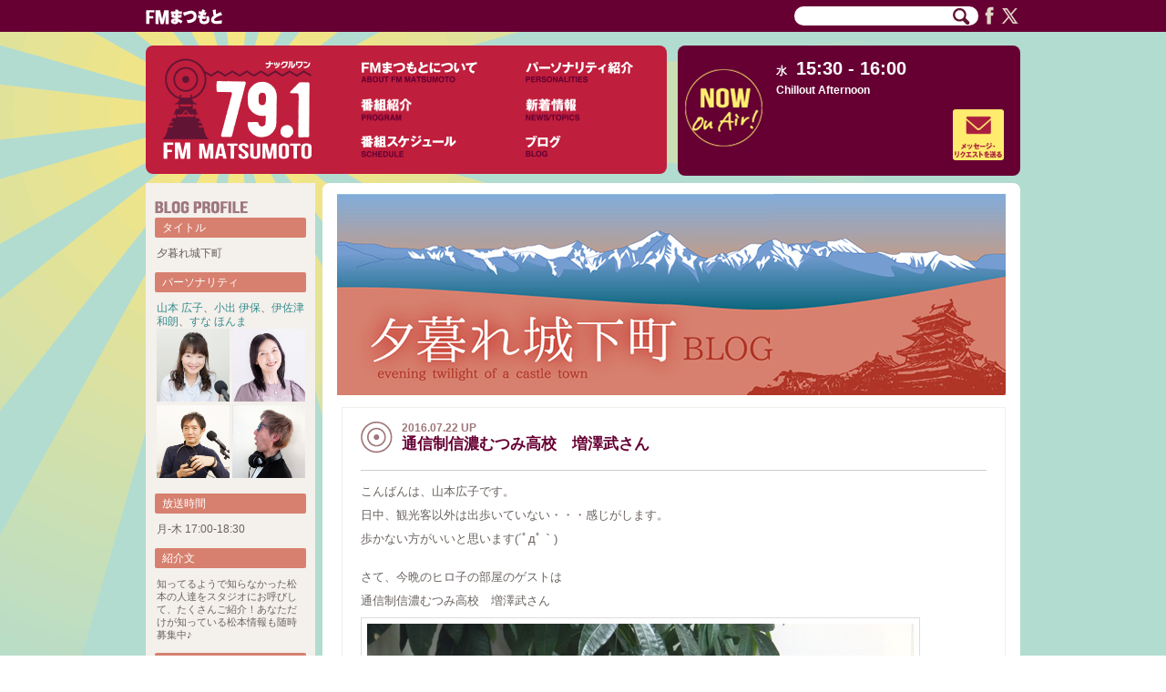

--- FILE ---
content_type: text/html; charset=UTF-8
request_url: https://fmmatsumoto.jp/yugure20160721
body_size: 42395
content:
<!DOCTYPE html>
<!--[if IE 6]>
<html id="ie6" lang="ja">
<![endif]-->
<!--[if IE 7]>
<html id="ie7" lang="ja">
<![endif]-->
<!--[if IE 8]>
<html id="ie8" lang="ja">
<![endif]-->
<!--[if gte IE 9]>
<html id="ie9orlater" lang="ja">
<![endif]-->
<!--[if lt IE 6]><!-->
<html lang="ja">
<!--<![endif]-->
<head>
<meta charset="UTF-8" />
<meta name="viewport" content="width=1000, user-scalable=yes" />
<title>通信制信濃むつみ高校　増澤武さん | FMまつもと（長野県松本市のコミュニティFM放送）</title>
<link rel="alternate" type="application/rss+xml" title="RSS" href="https://fmmatsumoto.jp/feed" /><!--MAT MTL (see http://www.bluespeaker.jp/blog/website/wordpress-commentfeed.html) -->
<link rel="profile" href="http://gmpg.org/xfn/11" />
<link rel="stylesheet" type="text/css" media="all" href="https://fmmatsumoto.jp/wp/wp-content/themes/fmmatsumoto/style.css" />
<link rel="pingback" href="https://fmmatsumoto.jp/wp/xmlrpc.php" />
<!--[if lt IE 9]>
<script src="https://fmmatsumoto.jp/wp/wp-content/themes/fmmatsumoto/js/html5.js" type="text/javascript"></script>
<![endif]-->
<link rel='dns-prefetch' href='//www.google.com' />
<link rel='dns-prefetch' href='//ajax.googleapis.com' />
<link rel='dns-prefetch' href='//s.w.org' />
		<!-- This site uses the Google Analytics by MonsterInsights plugin v8.16 - Using Analytics tracking - https://www.monsterinsights.com/ -->
							<script src="//www.googletagmanager.com/gtag/js?id=G-0RC3DGF4VQ"  data-cfasync="false" data-wpfc-render="false" type="text/javascript" async></script>
			<script data-cfasync="false" data-wpfc-render="false" type="text/javascript">
				var mi_version = '8.16';
				var mi_track_user = true;
				var mi_no_track_reason = '';
				
								var disableStrs = [
										'ga-disable-G-0RC3DGF4VQ',
														];

				/* Function to detect opted out users */
				function __gtagTrackerIsOptedOut() {
					for (var index = 0; index < disableStrs.length; index++) {
						if (document.cookie.indexOf(disableStrs[index] + '=true') > -1) {
							return true;
						}
					}

					return false;
				}

				/* Disable tracking if the opt-out cookie exists. */
				if (__gtagTrackerIsOptedOut()) {
					for (var index = 0; index < disableStrs.length; index++) {
						window[disableStrs[index]] = true;
					}
				}

				/* Opt-out function */
				function __gtagTrackerOptout() {
					for (var index = 0; index < disableStrs.length; index++) {
						document.cookie = disableStrs[index] + '=true; expires=Thu, 31 Dec 2099 23:59:59 UTC; path=/';
						window[disableStrs[index]] = true;
					}
				}

				if ('undefined' === typeof gaOptout) {
					function gaOptout() {
						__gtagTrackerOptout();
					}
				}
								window.dataLayer = window.dataLayer || [];

				window.MonsterInsightsDualTracker = {
					helpers: {},
					trackers: {},
				};
				if (mi_track_user) {
					function __gtagDataLayer() {
						dataLayer.push(arguments);
					}

					function __gtagTracker(type, name, parameters) {
						if (!parameters) {
							parameters = {};
						}

						if (parameters.send_to) {
							__gtagDataLayer.apply(null, arguments);
							return;
						}

						if (type === 'event') {
														parameters.send_to = monsterinsights_frontend.v4_id;
							var hookName = name;
							if (typeof parameters['event_category'] !== 'undefined') {
								hookName = parameters['event_category'] + ':' + name;
							}

							if (typeof MonsterInsightsDualTracker.trackers[hookName] !== 'undefined') {
								MonsterInsightsDualTracker.trackers[hookName](parameters);
							} else {
								__gtagDataLayer('event', name, parameters);
							}
							
													} else {
							__gtagDataLayer.apply(null, arguments);
						}
					}

					__gtagTracker('js', new Date());
					__gtagTracker('set', {
						'developer_id.dZGIzZG': true,
											});
										__gtagTracker('config', 'G-0RC3DGF4VQ', {"forceSSL":"true","link_attribution":"true"} );
															window.gtag = __gtagTracker;										(function () {
						/* https://developers.google.com/analytics/devguides/collection/analyticsjs/ */
						/* ga and __gaTracker compatibility shim. */
						var noopfn = function () {
							return null;
						};
						var newtracker = function () {
							return new Tracker();
						};
						var Tracker = function () {
							return null;
						};
						var p = Tracker.prototype;
						p.get = noopfn;
						p.set = noopfn;
						p.send = function () {
							var args = Array.prototype.slice.call(arguments);
							args.unshift('send');
							__gaTracker.apply(null, args);
						};
						var __gaTracker = function () {
							var len = arguments.length;
							if (len === 0) {
								return;
							}
							var f = arguments[len - 1];
							if (typeof f !== 'object' || f === null || typeof f.hitCallback !== 'function') {
								if ('send' === arguments[0]) {
									var hitConverted, hitObject = false, action;
									if ('event' === arguments[1]) {
										if ('undefined' !== typeof arguments[3]) {
											hitObject = {
												'eventAction': arguments[3],
												'eventCategory': arguments[2],
												'eventLabel': arguments[4],
												'value': arguments[5] ? arguments[5] : 1,
											}
										}
									}
									if ('pageview' === arguments[1]) {
										if ('undefined' !== typeof arguments[2]) {
											hitObject = {
												'eventAction': 'page_view',
												'page_path': arguments[2],
											}
										}
									}
									if (typeof arguments[2] === 'object') {
										hitObject = arguments[2];
									}
									if (typeof arguments[5] === 'object') {
										Object.assign(hitObject, arguments[5]);
									}
									if ('undefined' !== typeof arguments[1].hitType) {
										hitObject = arguments[1];
										if ('pageview' === hitObject.hitType) {
											hitObject.eventAction = 'page_view';
										}
									}
									if (hitObject) {
										action = 'timing' === arguments[1].hitType ? 'timing_complete' : hitObject.eventAction;
										hitConverted = mapArgs(hitObject);
										__gtagTracker('event', action, hitConverted);
									}
								}
								return;
							}

							function mapArgs(args) {
								var arg, hit = {};
								var gaMap = {
									'eventCategory': 'event_category',
									'eventAction': 'event_action',
									'eventLabel': 'event_label',
									'eventValue': 'event_value',
									'nonInteraction': 'non_interaction',
									'timingCategory': 'event_category',
									'timingVar': 'name',
									'timingValue': 'value',
									'timingLabel': 'event_label',
									'page': 'page_path',
									'location': 'page_location',
									'title': 'page_title',
								};
								for (arg in args) {
																		if (!(!args.hasOwnProperty(arg) || !gaMap.hasOwnProperty(arg))) {
										hit[gaMap[arg]] = args[arg];
									} else {
										hit[arg] = args[arg];
									}
								}
								return hit;
							}

							try {
								f.hitCallback();
							} catch (ex) {
							}
						};
						__gaTracker.create = newtracker;
						__gaTracker.getByName = newtracker;
						__gaTracker.getAll = function () {
							return [];
						};
						__gaTracker.remove = noopfn;
						__gaTracker.loaded = true;
						window['__gaTracker'] = __gaTracker;
					})();
									} else {
										console.log("");
					(function () {
						function __gtagTracker() {
							return null;
						}

						window['__gtagTracker'] = __gtagTracker;
						window['gtag'] = __gtagTracker;
					})();
									}
			</script>
				<!-- / Google Analytics by MonsterInsights -->
				<script type="text/javascript">
			window._wpemojiSettings = {"baseUrl":"https:\/\/s.w.org\/images\/core\/emoji\/11\/72x72\/","ext":".png","svgUrl":"https:\/\/s.w.org\/images\/core\/emoji\/11\/svg\/","svgExt":".svg","source":{"concatemoji":"https:\/\/fmmatsumoto.jp\/wp\/wp-includes\/js\/wp-emoji-release.min.js?ver=4.9.21"}};
			!function(e,a,t){var n,r,o,i=a.createElement("canvas"),p=i.getContext&&i.getContext("2d");function s(e,t){var a=String.fromCharCode;p.clearRect(0,0,i.width,i.height),p.fillText(a.apply(this,e),0,0);e=i.toDataURL();return p.clearRect(0,0,i.width,i.height),p.fillText(a.apply(this,t),0,0),e===i.toDataURL()}function c(e){var t=a.createElement("script");t.src=e,t.defer=t.type="text/javascript",a.getElementsByTagName("head")[0].appendChild(t)}for(o=Array("flag","emoji"),t.supports={everything:!0,everythingExceptFlag:!0},r=0;r<o.length;r++)t.supports[o[r]]=function(e){if(!p||!p.fillText)return!1;switch(p.textBaseline="top",p.font="600 32px Arial",e){case"flag":return s([55356,56826,55356,56819],[55356,56826,8203,55356,56819])?!1:!s([55356,57332,56128,56423,56128,56418,56128,56421,56128,56430,56128,56423,56128,56447],[55356,57332,8203,56128,56423,8203,56128,56418,8203,56128,56421,8203,56128,56430,8203,56128,56423,8203,56128,56447]);case"emoji":return!s([55358,56760,9792,65039],[55358,56760,8203,9792,65039])}return!1}(o[r]),t.supports.everything=t.supports.everything&&t.supports[o[r]],"flag"!==o[r]&&(t.supports.everythingExceptFlag=t.supports.everythingExceptFlag&&t.supports[o[r]]);t.supports.everythingExceptFlag=t.supports.everythingExceptFlag&&!t.supports.flag,t.DOMReady=!1,t.readyCallback=function(){t.DOMReady=!0},t.supports.everything||(n=function(){t.readyCallback()},a.addEventListener?(a.addEventListener("DOMContentLoaded",n,!1),e.addEventListener("load",n,!1)):(e.attachEvent("onload",n),a.attachEvent("onreadystatechange",function(){"complete"===a.readyState&&t.readyCallback()})),(n=t.source||{}).concatemoji?c(n.concatemoji):n.wpemoji&&n.twemoji&&(c(n.twemoji),c(n.wpemoji)))}(window,document,window._wpemojiSettings);
		</script>
		<style type="text/css">
img.wp-smiley,
img.emoji {
	display: inline !important;
	border: none !important;
	box-shadow: none !important;
	height: 1em !important;
	width: 1em !important;
	margin: 0 .07em !important;
	vertical-align: -0.1em !important;
	background: none !important;
	padding: 0 !important;
}
</style>
<link rel='stylesheet' id='jquery-style-css'  href='https://ajax.googleapis.com/ajax/libs/jqueryui/1.8.2/themes/smoothness/jquery-ui.css?ver=4.9.21' type='text/css' media='all' />
<link rel='stylesheet' id='contact-form-7-css'  href='https://fmmatsumoto.jp/wp/wp-content/plugins/contact-form-7/includes/css/styles.css?ver=5.1.1' type='text/css' media='all' />
<link rel='stylesheet' id='program-schedule-css'  href='https://fmmatsumoto.jp/wp/wp-content/plugins/radio-station/templates/program-schedule.css?ver=4.9.21' type='text/css' media='all' />
<link rel='stylesheet' id='dj-widget-css'  href='https://fmmatsumoto.jp/wp/wp-content/plugins/radio-station/templates/djonair.css?ver=4.9.21' type='text/css' media='all' />
<script type='text/javascript' src='https://fmmatsumoto.jp/wp/wp-includes/js/jquery/jquery.js?ver=1.12.4'></script>
<script type='text/javascript' src='https://fmmatsumoto.jp/wp/wp-includes/js/jquery/jquery-migrate.min.js?ver=1.4.1'></script>
<script type='text/javascript' src='https://fmmatsumoto.jp/wp/js/jquery.easing.1.3.js?ver=4.9.21'></script>
<script type='text/javascript' src='https://fmmatsumoto.jp/wp/wp-content/plugins/google-analytics-for-wordpress/assets/js/frontend-gtag.min.js?ver=8.16'></script>
<script data-cfasync="false" data-wpfc-render="false" type="text/javascript" id='monsterinsights-frontend-script-js-extra'>/* <![CDATA[ */
var monsterinsights_frontend = {"js_events_tracking":"true","download_extensions":"doc,pdf,ppt,zip,xls,docx,pptx,xlsx","inbound_paths":"[{\"path\":\"\\\/go\\\/\",\"label\":\"affiliate\"},{\"path\":\"\\\/recommend\\\/\",\"label\":\"affiliate\"}]","home_url":"https:\/\/fmmatsumoto.jp","hash_tracking":"false","ua":"","v4_id":"G-0RC3DGF4VQ"};/* ]]> */
</script>
<link rel='https://api.w.org/' href='https://fmmatsumoto.jp/wp-json/' />
<link rel="EditURI" type="application/rsd+xml" title="RSD" href="https://fmmatsumoto.jp/wp/xmlrpc.php?rsd" />
<link rel="wlwmanifest" type="application/wlwmanifest+xml" href="https://fmmatsumoto.jp/wp/wp-includes/wlwmanifest.xml" /> 
<link rel='prev' title='ポケモンGO！' href='https://fmmatsumoto.jp/wc20160722' />
<link rel='next' title='第90回サタコン☆夏だ！プールだ！祭りだ！' href='https://fmmatsumoto.jp/saturday20160723' />
<meta name="generator" content="WordPress 4.9.21" />
<link rel="canonical" href="https://fmmatsumoto.jp/yugure20160721" />
<link rel='shortlink' href='https://fmmatsumoto.jp/?p=14442' />
<link rel="alternate" type="application/json+oembed" href="https://fmmatsumoto.jp/wp-json/oembed/1.0/embed?url=https%3A%2F%2Ffmmatsumoto.jp%2Fyugure20160721" />
<link rel="alternate" type="text/xml+oembed" href="https://fmmatsumoto.jp/wp-json/oembed/1.0/embed?url=https%3A%2F%2Ffmmatsumoto.jp%2Fyugure20160721&#038;format=xml" />
<script type="text/javascript" src="https://fmmatsumoto.jp/wp/wp-content/plugins/quicktime-embed/qtobject.js"></script>
<!--[if lte IE 6]>
 <script type="text/javascript" src="https://fmmatsumoto.jp/wp/js/DD_belatedPNG-min.js"></script>
 <script type="text/javascript">
  DD_belatedPNG.fix('.png');
 </script>
<![endif]-->  <!-- for IE6 transparent .png support (http://smkn.xsrv.jp/blog/2009/02/dd_belatedpng_js/)-->
 <script type="text/javascript" src="https://fmmatsumoto.jp/wp/js/script.js?20180925"></script>
</head>

<body class="post-template-default single single-post postid-14442 single-format-standard singular two-column right-sidebar">
<div id="page" class="hfeed">
	<header id="branding" role="banner">
		<div id="masthead">	
			
			<div id="headmenu" role="navigation">
			    <div id="hd_common">

				<div id="headlogo" class="imgonly">
					<a href="https://fmmatsumoto.jp/"><img class="png" src="/images/header_logo.png" alt="サイト ロゴ 文字列" /></a>
				</div>
				<div id="hd_sns">
					<form method="get" action="https://www.google.co.jp/search" id="headsearch" name="headsearch"><input type="text" name="q" value="" maxlength="255" /><input type="image" class="transbtn" src="/images/icon_search.gif" name="search_btn" alt="検索" />
					<input type="hidden" name="sitesearch" value="fmmatsumoto.jp" />
					<input type="hidden" name="ie" value="UTF-8" />
					<input type="hidden" name="oe" value="UTF-8" />
					<input type="hidden" name="hl" value="ja" />
					<input type="hidden" name="domains" value="fmmatsumoto.jp" />
					</form>
					<a href="https://www.facebook.com/pages/エフエムまつもと/604786102898080" target="_blank"><img src="/images/icon_facebook.png" alt="Facebook" /></a>
					<a href="https://twitter.com/@fmmatsumoto" target="_blank"><img src="/images/icon_twitter.png" alt="Twitter" /></a>
				</div>
			    </div><!-- #hd_common -->
			</div><!-- #headmenu -->

		</div><!-- #masthead -->		</header><!-- #branding -->

	<div id="main">
		<div id="mainwall">	
			<div id="menu_board">
				<a class="logo" href="https://fmmatsumoto.jp/"><img src="/images/menu_logo.gif" alt="ナックルワン 79.1 FM Matsumoto" /></a>
				<ul>
					<li><a href="https://fmmatsumoto.jp/aboutus"><img src="/images/menu_aboutus_off.gif" alt="FMまつもとについて" /></a></li>
					<li><a href="https://fmmatsumoto.jp/personalities"><img src="/images/menu_personalities_off.gif" alt="パーソナリティ紹介" /></a></li>
					<li><a href="https://fmmatsumoto.jp/show"><img src="/images/menu_program_off.gif" alt="番組紹介" /></a></li>
					<li><a href="https://fmmatsumoto.jp/category/info"><img src="/images/menu_news_off.gif" alt="新着情報" /></a></li>
					<li><a href="https://fmmatsumoto.jp/schedule"><img src="/images/menu_schedule_off.gif" alt="スケジュール" /></a></li>
					<li><a href="https://fmmatsumoto.jp/blogs"><img src="/images/menu_blog_off.gif" alt="ブログ" /></a></li>
				</ul>
			</div>
<div id="header_nowonair"><div id="nowonair_left"><div class="nowonair_title"><img src="/images/icon_NowOnAir_s.gif" alt="Now On-Air (放送中)" /></div></div><div id="nowonair_right"><span class="nowonair_day">水</span><span class="nowonair_sched">15:30 - 16:00</span><span class="nowonair_showname">Chillout Afternoon</span><span class="nowonair_showimage">&nbsp;</span><span class="nowonair_djimage">&nbsp;</span><span class="nowonair_request"><a href="https://fmmatsumoto.jp/request"><img src="/images/button_message_off.gif" alt="メッセージ・リクエストを送る" /></a></span></div></div>
		<div id="primary">
			<div id="content" class="blognotnews blogyugure" role="main">
				
<article id="post-14442" class="post-14442 post type-post status-publish format-standard has-post-thumbnail hentry category-yugure category-program">
	<header class="entry-header">
					<h1 class=imgtitle><img src=/images/blog_top_yugure.jpg alt=""></h1>
			</header><!-- .entry-header -->

	<div class="entry-content">
						<img class=blogtitlecircle src="/images/icon_circle_large.gif" align=left alt="">
			<span class=blogdate>2016.07.22 UP</span>&nbsp;&nbsp;		<h2 class="blog-title">通信制信濃むつみ高校　増澤武さん</h2><br clear="all" /><!-- Mat -->
		<hr />

		<p>こんばんは、山本広子です。<br />
日中、観光客以外は出歩いていない・・・感じがします。<br />
歩かない方がいいと思います(´ﾟдﾟ｀)</p>
<p>さて、今晩のヒロ子の部屋のゲストは<br />
通信制信濃むつみ高校　増澤武さん<br />
<img src="https://fmmatsumoto.jp/wp/wp-content/uploads/2016/07/yugure20160721.jpg" alt="yugure20160721" width="600" height="450" class="alignnone size-full wp-image-14443" srcset="https://fmmatsumoto.jp/wp/wp-content/uploads/2016/07/yugure20160721.jpg 600w, https://fmmatsumoto.jp/wp/wp-content/uploads/2016/07/yugure20160721-300x225.jpg 300w, https://fmmatsumoto.jp/wp/wp-content/uploads/2016/07/yugure20160721-580x435.jpg 580w, https://fmmatsumoto.jp/wp/wp-content/uploads/2016/07/yugure20160721-400x300.jpg 400w, https://fmmatsumoto.jp/wp/wp-content/uploads/2016/07/yugure20160721-500x375.jpg 500w" sizes="(max-width: 600px) 100vw, 600px" /></p>
<p>信州まつもと大歌舞伎の四谷怪談に市民キャストとして<br />
生徒さん達と参加しました。</p>
<p>無事に千秋楽を迎えたのもつかの間、<br />
これからイベント目白押し<br />
7月23日　庄内公民館で子ども祭り　お化け屋敷が人気です<br />
7月24日　辰野町でどろん田バレーに参加<br />
7月27、28日白馬でサマーキャンプ<br />
8月6、7日はむつみの文化祭「テラスコラParty」<br />
バンドなどのスケジュールの詳細はHPで確認してくださいね。</p>
<p>お届けした曲は<br />
Eric Clapton　　　　　Change the world<br />
　　　　　　　　　　　 Tears in Heaven<br />
　　　　　　　　　　　 Layla<br />
　　　　　　　　　　　 Bell bottom blues<br />
斉藤和義　　　　　　　 Summer days<br />
FLOW　　　　　　　　　 SUMMER FREAK<br />
キンモクセイ　　　　　 SUMMER MUSIC<br />
Lady GaGa　　　　　　 Summer boy<br />
The Beach boys　　　　In my room<br />
Kealii Rechel　　　　 E pili mai<br />
Red Hot Chilli Peppers　　　　Higher Ground<br />
The Blue Hearts　　　 ブルースをけとばせ<br />
MIKA　　　　　　　　　Love Today</p>
		
		<hr class=narrowbottom />
					<div class=right><a href="https://fmmatsumoto.jp/category/program/yugure" rel="category tag">夕暮れ城下町</a>, <a href="https://fmmatsumoto.jp/category/program" rel="category tag">番組</a></div>
		
	</div><!-- .entry-content -->

			<div id="nav-single"><!-- MTL Mat: added -->
						<span class="nav-previous">＜ <a href="https://fmmatsumoto.jp/wc20160722" rel="prev">ポケモンGO！</a></span>
			<span class="nav-next"><a href="https://fmmatsumoto.jp/saturday20160723" rel="next">第90回サタコン☆夏だ！プールだ！祭りだ！</a> ＞</span>
		</div>
	
	<footer class="entry-meta">
		
			</footer><!-- .entry-meta -->
</article><!-- #post-14442 -->

<!-- You can start editing here. -->


			<!-- If comments are closed. -->
		<p class="nocomments">コメントは受け付けていません。</p>

	

			</div><!-- #content -->
		</div><!-- #primary -->

	<div id="secondary" class="widget-area" role="complementary">

<!-- Mat -->
			<aside class="widget profile blognotnews category-yugure">
				<h3><img src="/images/sidebar_category_blog_profile.png" alt="BLOG PROFILE"></h3>
														<h4 class="widget-title">タイトル</h4>
					<ul><li>夕暮れ城下町</ul>
					<h4 class="widget-title">パーソナリティ</h4>
					<ul><li>
							<a href="https://fmmatsumoto.jp/personalities/hiroko">山本 広子</a>、<a href="https://fmmatsumoto.jp/personalities/iho">小出 伊保</a>、<a href="https://fmmatsumoto.jp/personalities/kazuo">伊佐津 和朗</a>、<a href="https://fmmatsumoto.jp/personalities/suna">すな ほんま</a>						<br />
														<img src="/images/hiroko.jpg" width=80 alt="">
															<img src="/images/iho.jpg" width=80 alt="">
															<img src="/images/kazuo.jpg" width=80 alt="">
															<img src="/images/suna.jpg" width=80 alt="">
																		</ul>
					<h4 class="widget-title">放送時間</h4>
					<ul><li>月-木 17:00-18:30</ul>
											<h4 class="widget-title">紹介文</h4>
						<ul><li class=explanation>知ってるようで知らなかった松本の人達をスタジオにお呼びして、たくさんご紹介！あなただけが知っている松本情報も随時募集中♪</ul>
										<h4 class="widget-title">番組ページ</h4>
					<ul><li><a href="https://fmmatsumoto.jp/show/yugure">夕暮れ城下町</a></ul>
												</aside>
				<aside class='widget recentinblog blognotnews category-yugure'><!-- Mat -->
			<h3 class="widget-title">最近の記事</h3>
			<ul>
									<li><span class=inli><a href="https://fmmatsumoto.jp/yugure20260115">松本青年会議所　第67代理事長・小岩井昌門さん(^^)</a> (1/15)</span></li>
									<li><span class=inli><a href="https://fmmatsumoto.jp/yugure20260114">『まつもとコンシェルジュ』を使ってみませんか？</a> (1/14)</span></li>
									<li><span class=inli><a href="https://fmmatsumoto.jp/yugure20260113">今月から毎月第2火曜日は「共同会計グループ」の日！　税理士・行政書士　宮澤博さん</a> (1/13)</span></li>
									<li><span class=inli><a href="https://fmmatsumoto.jp/yugure20260112">シネマコラムニスト　合木こずえさん</a> (1/12)</span></li>
									<li><span class=inli><a href="https://fmmatsumoto.jp/yugure20260108">新年は5分のジャーナリングからスタートはいかが？〜カウンセラー・伊藤かおる先生</a> (1/8)</span></li>
									<li><span class=inli><a href="https://fmmatsumoto.jp/yugure20260107">松本市美術館にて【サンリオ展】が開催されます！</a> (1/7)</span></li>
									<li><span class=inli><a href="https://fmmatsumoto.jp/yugure20250106-2">ボランティア説明会開催！ チームバモス代表　吉田賢司さん</a> (1/6)</span></li>
									<li><span class=inli><a href="https://fmmatsumoto.jp/yugure20260105">蟻ケ崎高出身俳優・中野マサアキさん、初主演映画『北浦兄弟』が松本で上映！</a> (1/5)</span></li>
									<li><span class=inli><a href="https://fmmatsumoto.jp/yugure20251224">【松本かっちん】についてお話を伺いましたよ！</a> (12/24)</span></li>
							</ul>
		</aside>
		<!-- 工数上 断念 ?php if ($programSlug!="") { ?>
			<aside class="widget widget_calendar calendar< ?php echo $classcategory ? >">
				<h3 class="widget-title">Calendar</h3>
				< ?php get_calendar(); ? >
			</aside>
		< ?php } ?-->
		<aside class="widget archives blognotnews category-yugure">
			<h3 class="widget-title">過去の記事</h3>
			<ul>
					<li><a href='https://fmmatsumoto.jp/2026/01?cat=7'>2026年1月</a>&nbsp;(8)</li>
	<li><a href='https://fmmatsumoto.jp/2025/12?cat=7'>2025年12月</a>&nbsp;(15)</li>
	<li><a href='https://fmmatsumoto.jp/2025/11?cat=7'>2025年11月</a>&nbsp;(16)</li>
	<li><a href='https://fmmatsumoto.jp/2025/10?cat=7'>2025年10月</a>&nbsp;(18)</li>
	<li><a href='https://fmmatsumoto.jp/2025/09?cat=7'>2025年9月</a>&nbsp;(17)</li>
	<li><a href='https://fmmatsumoto.jp/2025/08?cat=7'>2025年8月</a>&nbsp;(16)</li>
	<li><a href='https://fmmatsumoto.jp/2025/07?cat=7'>2025年7月</a>&nbsp;(18)</li>
	<li><a href='https://fmmatsumoto.jp/2025/06?cat=7'>2025年6月</a>&nbsp;(17)</li>
	<li><a href='https://fmmatsumoto.jp/2025/05?cat=7'>2025年5月</a>&nbsp;(16)</li>
	<li><a href='https://fmmatsumoto.jp/2025/04?cat=7'>2025年4月</a>&nbsp;(18)</li>
	<li><a href='https://fmmatsumoto.jp/2025/03?cat=7'>2025年3月</a>&nbsp;(17)</li>
	<li><a href='https://fmmatsumoto.jp/2025/02?cat=7'>2025年2月</a>&nbsp;(16)</li>
	<li><a href='https://fmmatsumoto.jp/2025/01?cat=7'>2025年1月</a>&nbsp;(14)</li>
	<li><a href='https://fmmatsumoto.jp/2024/12?cat=7'>2024年12月</a>&nbsp;(14)</li>
	<li><a href='https://fmmatsumoto.jp/2024/11?cat=7'>2024年11月</a>&nbsp;(16)</li>
	<li><a href='https://fmmatsumoto.jp/2024/10?cat=7'>2024年10月</a>&nbsp;(20)</li>
	<li><a href='https://fmmatsumoto.jp/2024/09?cat=7'>2024年9月</a>&nbsp;(18)</li>
	<li><a href='https://fmmatsumoto.jp/2024/08?cat=7'>2024年8月</a>&nbsp;(17)</li>
	<li><a href='https://fmmatsumoto.jp/2024/07?cat=7'>2024年7月</a>&nbsp;(19)</li>
	<li><a href='https://fmmatsumoto.jp/2024/06?cat=7'>2024年6月</a>&nbsp;(17)</li>
	<li><a href='https://fmmatsumoto.jp/2024/05?cat=7'>2024年5月</a>&nbsp;(17)</li>
	<li><a href='https://fmmatsumoto.jp/2024/04?cat=7'>2024年4月</a>&nbsp;(18)</li>
	<li><a href='https://fmmatsumoto.jp/2024/03?cat=7'>2024年3月</a>&nbsp;(14)</li>
	<li><a href='https://fmmatsumoto.jp/2024/02?cat=7'>2024年2月</a>&nbsp;(16)</li>
	<li><a href='https://fmmatsumoto.jp/2024/01?cat=7'>2024年1月</a>&nbsp;(13)</li>
	<li><a href='https://fmmatsumoto.jp/2023/12?cat=7'>2023年12月</a>&nbsp;(12)</li>
	<li><a href='https://fmmatsumoto.jp/2023/11?cat=7'>2023年11月</a>&nbsp;(13)</li>
	<li><a href='https://fmmatsumoto.jp/2023/10?cat=7'>2023年10月</a>&nbsp;(17)</li>
	<li><a href='https://fmmatsumoto.jp/2023/09?cat=7'>2023年9月</a>&nbsp;(15)</li>
	<li><a href='https://fmmatsumoto.jp/2023/08?cat=7'>2023年8月</a>&nbsp;(15)</li>
	<li><a href='https://fmmatsumoto.jp/2023/07?cat=7'>2023年7月</a>&nbsp;(14)</li>
	<li><a href='https://fmmatsumoto.jp/2023/06?cat=7'>2023年6月</a>&nbsp;(15)</li>
	<li><a href='https://fmmatsumoto.jp/2023/05?cat=7'>2023年5月</a>&nbsp;(16)</li>
	<li><a href='https://fmmatsumoto.jp/2023/04?cat=7'>2023年4月</a>&nbsp;(15)</li>
	<li><a href='https://fmmatsumoto.jp/2023/03?cat=7'>2023年3月</a>&nbsp;(15)</li>
	<li><a href='https://fmmatsumoto.jp/2023/02?cat=7'>2023年2月</a>&nbsp;(13)</li>
	<li><a href='https://fmmatsumoto.jp/2023/01?cat=7'>2023年1月</a>&nbsp;(14)</li>
	<li><a href='https://fmmatsumoto.jp/2022/12?cat=7'>2022年12月</a>&nbsp;(12)</li>
	<li><a href='https://fmmatsumoto.jp/2022/11?cat=7'>2022年11月</a>&nbsp;(13)</li>
	<li><a href='https://fmmatsumoto.jp/2022/10?cat=7'>2022年10月</a>&nbsp;(15)</li>
	<li><a href='https://fmmatsumoto.jp/2022/09?cat=7'>2022年9月</a>&nbsp;(16)</li>
	<li><a href='https://fmmatsumoto.jp/2022/08?cat=7'>2022年8月</a>&nbsp;(17)</li>
	<li><a href='https://fmmatsumoto.jp/2022/07?cat=7'>2022年7月</a>&nbsp;(15)</li>
	<li><a href='https://fmmatsumoto.jp/2022/06?cat=7'>2022年6月</a>&nbsp;(17)</li>
	<li><a href='https://fmmatsumoto.jp/2022/05?cat=7'>2022年5月</a>&nbsp;(16)</li>
	<li><a href='https://fmmatsumoto.jp/2022/04?cat=7'>2022年4月</a>&nbsp;(14)</li>
	<li><a href='https://fmmatsumoto.jp/2022/03?cat=7'>2022年3月</a>&nbsp;(17)</li>
	<li><a href='https://fmmatsumoto.jp/2022/02?cat=7'>2022年2月</a>&nbsp;(15)</li>
	<li><a href='https://fmmatsumoto.jp/2022/01?cat=7'>2022年1月</a>&nbsp;(14)</li>
	<li><a href='https://fmmatsumoto.jp/2021/12?cat=7'>2021年12月</a>&nbsp;(11)</li>
	<li><a href='https://fmmatsumoto.jp/2021/11?cat=7'>2021年11月</a>&nbsp;(17)</li>
	<li><a href='https://fmmatsumoto.jp/2021/10?cat=7'>2021年10月</a>&nbsp;(14)</li>
	<li><a href='https://fmmatsumoto.jp/2021/09?cat=7'>2021年9月</a>&nbsp;(15)</li>
	<li><a href='https://fmmatsumoto.jp/2021/08?cat=7'>2021年8月</a>&nbsp;(15)</li>
	<li><a href='https://fmmatsumoto.jp/2021/07?cat=7'>2021年7月</a>&nbsp;(15)</li>
	<li><a href='https://fmmatsumoto.jp/2021/06?cat=7'>2021年6月</a>&nbsp;(15)</li>
	<li><a href='https://fmmatsumoto.jp/2021/05?cat=7'>2021年5月</a>&nbsp;(15)</li>
	<li><a href='https://fmmatsumoto.jp/2021/04?cat=7'>2021年4月</a>&nbsp;(17)</li>
	<li><a href='https://fmmatsumoto.jp/2021/03?cat=7'>2021年3月</a>&nbsp;(18)</li>
	<li><a href='https://fmmatsumoto.jp/2021/02?cat=7'>2021年2月</a>&nbsp;(14)</li>
	<li><a href='https://fmmatsumoto.jp/2021/01?cat=7'>2021年1月</a>&nbsp;(13)</li>
	<li><a href='https://fmmatsumoto.jp/2020/12?cat=7'>2020年12月</a>&nbsp;(13)</li>
	<li><a href='https://fmmatsumoto.jp/2020/11?cat=7'>2020年11月</a>&nbsp;(17)</li>
	<li><a href='https://fmmatsumoto.jp/2020/10?cat=7'>2020年10月</a>&nbsp;(16)</li>
	<li><a href='https://fmmatsumoto.jp/2020/09?cat=7'>2020年9月</a>&nbsp;(16)</li>
	<li><a href='https://fmmatsumoto.jp/2020/08?cat=7'>2020年8月</a>&nbsp;(17)</li>
	<li><a href='https://fmmatsumoto.jp/2020/07?cat=7'>2020年7月</a>&nbsp;(17)</li>
	<li><a href='https://fmmatsumoto.jp/2020/06?cat=7'>2020年6月</a>&nbsp;(17)</li>
	<li><a href='https://fmmatsumoto.jp/2020/05?cat=7'>2020年5月</a>&nbsp;(14)</li>
	<li><a href='https://fmmatsumoto.jp/2020/04?cat=7'>2020年4月</a>&nbsp;(13)</li>
	<li><a href='https://fmmatsumoto.jp/2020/03?cat=7'>2020年3月</a>&nbsp;(16)</li>
	<li><a href='https://fmmatsumoto.jp/2020/02?cat=7'>2020年2月</a>&nbsp;(15)</li>
	<li><a href='https://fmmatsumoto.jp/2020/01?cat=7'>2020年1月</a>&nbsp;(15)</li>
	<li><a href='https://fmmatsumoto.jp/2019/12?cat=7'>2019年12月</a>&nbsp;(15)</li>
	<li><a href='https://fmmatsumoto.jp/2019/11?cat=7'>2019年11月</a>&nbsp;(16)</li>
	<li><a href='https://fmmatsumoto.jp/2019/10?cat=7'>2019年10月</a>&nbsp;(19)</li>
	<li><a href='https://fmmatsumoto.jp/2019/09?cat=7'>2019年9月</a>&nbsp;(17)</li>
	<li><a href='https://fmmatsumoto.jp/2019/08?cat=7'>2019年8月</a>&nbsp;(15)</li>
	<li><a href='https://fmmatsumoto.jp/2019/07?cat=7'>2019年7月</a>&nbsp;(17)</li>
	<li><a href='https://fmmatsumoto.jp/2019/06?cat=7'>2019年6月</a>&nbsp;(13)</li>
	<li><a href='https://fmmatsumoto.jp/2019/05?cat=7'>2019年5月</a>&nbsp;(18)</li>
	<li><a href='https://fmmatsumoto.jp/2019/04?cat=7'>2019年4月</a>&nbsp;(17)</li>
	<li><a href='https://fmmatsumoto.jp/2019/03?cat=7'>2019年3月</a>&nbsp;(16)</li>
	<li><a href='https://fmmatsumoto.jp/2019/02?cat=7'>2019年2月</a>&nbsp;(16)</li>
	<li><a href='https://fmmatsumoto.jp/2019/01?cat=7'>2019年1月</a>&nbsp;(16)</li>
	<li><a href='https://fmmatsumoto.jp/2018/12?cat=7'>2018年12月</a>&nbsp;(16)</li>
	<li><a href='https://fmmatsumoto.jp/2018/11?cat=7'>2018年11月</a>&nbsp;(17)</li>
	<li><a href='https://fmmatsumoto.jp/2018/10?cat=7'>2018年10月</a>&nbsp;(19)</li>
	<li><a href='https://fmmatsumoto.jp/2018/09?cat=7'>2018年9月</a>&nbsp;(16)</li>
	<li><a href='https://fmmatsumoto.jp/2018/08?cat=7'>2018年8月</a>&nbsp;(17)</li>
	<li><a href='https://fmmatsumoto.jp/2018/07?cat=7'>2018年7月</a>&nbsp;(18)</li>
	<li><a href='https://fmmatsumoto.jp/2018/06?cat=7'>2018年6月</a>&nbsp;(15)</li>
	<li><a href='https://fmmatsumoto.jp/2018/05?cat=7'>2018年5月</a>&nbsp;(18)</li>
	<li><a href='https://fmmatsumoto.jp/2018/04?cat=7'>2018年4月</a>&nbsp;(17)</li>
	<li><a href='https://fmmatsumoto.jp/2018/03?cat=7'>2018年3月</a>&nbsp;(17)</li>
	<li><a href='https://fmmatsumoto.jp/2018/02?cat=7'>2018年2月</a>&nbsp;(16)</li>
	<li><a href='https://fmmatsumoto.jp/2018/01?cat=7'>2018年1月</a>&nbsp;(16)</li>
	<li><a href='https://fmmatsumoto.jp/2017/12?cat=7'>2017年12月</a>&nbsp;(15)</li>
	<li><a href='https://fmmatsumoto.jp/2017/11?cat=7'>2017年11月</a>&nbsp;(18)</li>
	<li><a href='https://fmmatsumoto.jp/2017/10?cat=7'>2017年10月</a>&nbsp;(18)</li>
	<li><a href='https://fmmatsumoto.jp/2017/09?cat=7'>2017年9月</a>&nbsp;(16)</li>
	<li><a href='https://fmmatsumoto.jp/2017/08?cat=7'>2017年8月</a>&nbsp;(17)</li>
	<li><a href='https://fmmatsumoto.jp/2017/07?cat=7'>2017年7月</a>&nbsp;(16)</li>
	<li><a href='https://fmmatsumoto.jp/2017/06?cat=7'>2017年6月</a>&nbsp;(16)</li>
	<li><a href='https://fmmatsumoto.jp/2017/05?cat=7'>2017年5月</a>&nbsp;(19)</li>
	<li><a href='https://fmmatsumoto.jp/2017/04?cat=7'>2017年4月</a>&nbsp;(16)</li>
	<li><a href='https://fmmatsumoto.jp/2017/03?cat=7'>2017年3月</a>&nbsp;(19)</li>
	<li><a href='https://fmmatsumoto.jp/2017/02?cat=7'>2017年2月</a>&nbsp;(16)</li>
	<li><a href='https://fmmatsumoto.jp/2017/01?cat=7'>2017年1月</a>&nbsp;(15)</li>
	<li><a href='https://fmmatsumoto.jp/2016/12?cat=7'>2016年12月</a>&nbsp;(17)</li>
	<li><a href='https://fmmatsumoto.jp/2016/11?cat=7'>2016年11月</a>&nbsp;(17)</li>
	<li><a href='https://fmmatsumoto.jp/2016/10?cat=7'>2016年10月</a>&nbsp;(16)</li>
	<li><a href='https://fmmatsumoto.jp/2016/09?cat=7'>2016年9月</a>&nbsp;(18)</li>
	<li><a href='https://fmmatsumoto.jp/2016/08?cat=7'>2016年8月</a>&nbsp;(17)</li>
	<li><a href='https://fmmatsumoto.jp/2016/07?cat=7'>2016年7月</a>&nbsp;(17)</li>
	<li><a href='https://fmmatsumoto.jp/2016/06?cat=7'>2016年6月</a>&nbsp;(18)</li>
	<li><a href='https://fmmatsumoto.jp/2016/05?cat=7'>2016年5月</a>&nbsp;(17)</li>
	<li><a href='https://fmmatsumoto.jp/2016/04?cat=7'>2016年4月</a>&nbsp;(17)</li>
	<li><a href='https://fmmatsumoto.jp/2016/03?cat=7'>2016年3月</a>&nbsp;(19)</li>
	<li><a href='https://fmmatsumoto.jp/2016/02?cat=7'>2016年2月</a>&nbsp;(16)</li>
	<li><a href='https://fmmatsumoto.jp/2016/01?cat=7'>2016年1月</a>&nbsp;(16)</li>
	<li><a href='https://fmmatsumoto.jp/2015/12?cat=7'>2015年12月</a>&nbsp;(15)</li>
	<li><a href='https://fmmatsumoto.jp/2015/11?cat=7'>2015年11月</a>&nbsp;(16)</li>
	<li><a href='https://fmmatsumoto.jp/2015/10?cat=7'>2015年10月</a>&nbsp;(18)</li>
	<li><a href='https://fmmatsumoto.jp/2015/09?cat=7'>2015年9月</a>&nbsp;(18)</li>
	<li><a href='https://fmmatsumoto.jp/2015/08?cat=7'>2015年8月</a>&nbsp;(16)</li>
	<li><a href='https://fmmatsumoto.jp/2015/07?cat=7'>2015年7月</a>&nbsp;(19)</li>
	<li><a href='https://fmmatsumoto.jp/2015/06?cat=7'>2015年6月</a>&nbsp;(17)</li>
	<li><a href='https://fmmatsumoto.jp/2015/05?cat=7'>2015年5月</a>&nbsp;(16)</li>
	<li><a href='https://fmmatsumoto.jp/2015/04?cat=7'>2015年4月</a>&nbsp;(18)</li>
	<li><a href='https://fmmatsumoto.jp/2015/03?cat=7'>2015年3月</a>&nbsp;(16)</li>
	<li><a href='https://fmmatsumoto.jp/2015/02?cat=7'>2015年2月</a>&nbsp;(15)</li>
	<li><a href='https://fmmatsumoto.jp/2015/01?cat=7'>2015年1月</a>&nbsp;(15)</li>
	<li><a href='https://fmmatsumoto.jp/2014/12?cat=7'>2014年12月</a>&nbsp;(14)</li>
	<li><a href='https://fmmatsumoto.jp/2014/11?cat=7'>2014年11月</a>&nbsp;(15)</li>
	<li><a href='https://fmmatsumoto.jp/2014/10?cat=7'>2014年10月</a>&nbsp;(19)</li>
	<li><a href='https://fmmatsumoto.jp/2014/09?cat=7'>2014年9月</a>&nbsp;(16)</li>
	<li><a href='https://fmmatsumoto.jp/2014/08?cat=7'>2014年8月</a>&nbsp;(17)</li>
	<li><a href='https://fmmatsumoto.jp/2014/07?cat=7'>2014年7月</a>&nbsp;(19)</li>
	<li><a href='https://fmmatsumoto.jp/2014/06?cat=7'>2014年6月</a>&nbsp;(17)</li>
	<li><a href='https://fmmatsumoto.jp/2014/05?cat=7'>2014年5月</a>&nbsp;(17)</li>
	<li><a href='https://fmmatsumoto.jp/2014/04?cat=7'>2014年4月</a>&nbsp;(18)</li>
	<li><a href='https://fmmatsumoto.jp/2014/03?cat=7'>2014年3月</a>&nbsp;(16)</li>
	<li><a href='https://fmmatsumoto.jp/2014/02?cat=7'>2014年2月</a>&nbsp;(16)</li>
	<li><a href='https://fmmatsumoto.jp/2014/01?cat=7'>2014年1月</a>&nbsp;(9)</li>
			</ul>
		</aside>
					<aside class="widget links blognotnews category-yugure">
				<img src="/images/sidebar_category_blog_link.png" alt="BLOG LINK">
					<h3>番組ブログ</h3>
	<ul>
									<li><a href="/category/program/ohayo791">おはよう791</a>
												<li><a href="/category/program/matsumotobiyori">まつもと日和</a>
												<li><a href="/category/program/yugure">夕暮れ城下町</a>
																	<li><a href="/category/program/weekend-cafe">WEEKEND CAFE</a>
																	<li><a href="/category/program/saturday-c">まつもと☆サタデー・コンシェル</a>
																											<li><a href="/category/program/itsfri">イツフラ！モーニング</a>
																</ul>

	<h3>パーソナリティブログ</h3>
	<ul>
						<li><a href="/?author=15">生田 和徳</a>
							<li><a href="/?author=10">山本 広子</a>
				</ul>
	
	<h3>スタッフブログ</h3>
	<ul>
		<li><a href="/category/staff">FMまつもとスタッフ</a>
	</ul>
			</aside>
		

	</div><!-- #secondary .widget-area -->

		</div><!-- #mainwall -->	<!--p id="ft_ad"><img src="/images/ban_adSense.gif" alt="AD SENSE 広告"></p-->

	</div><!-- #topmain/main -->

	<div id="ft_nav_top"><p><a href="#"><img src="/images/button_pagetop.gif" alt="ページの先頭へ" /></a></p></div>

	<footer id="colophon" role="contentinfo">

	    <div id="ft_content">
		<div id="ft_links">
			<div id="ft_logo"><a href="https://fmmatsumoto.jp/"><img class="transbtn" src="/images/logo_fmmatsumoto.png" alt="79.1 FMまつもと" /></a></div>
        		<div id="footmenu">
				<a href="https://fmmatsumoto.jp/">HOME</a>
				<a href="http://fmmatsumoto.co.jp" target=new>運営会社</a>
				<a href="https://fmmatsumoto.jp/aboutus/access">スタジオアクセス</a>
				<a href="https://fmmatsumoto.jp/aboutus/partner">法人パートナー募集</a>
				<a href="https://fmmatsumoto.jp/aboutus/rate">CM料金表</a>
				<a href="https://fmmatsumoto.jp/aboutus/officialapp">公式アプリ</a><br />
				<a href="https://fmmatsumoto.jp/sitemap">サイトマップ</a>
				<a href="https://fmmatsumoto.jp/policy">プライバシーポリシー</a>
				<a href="https://fmmatsumoto.jp/aboutus/contact">お問い合わせ</a>
				<a href="https://fmmatsumoto.jp/recruit">採用情報</a>
			</div><!-- #footmenu -->
                	<p id="ft_copyright">&copy; エフエムまつもと株式会社 All Right Reserved.</p>
		</div><!-- #ft_links -->

		<div id="ft_facebook"><a class="fblink" href="https://www.facebook.com/pages/エフエムまつもと/604786102898080" target="_blank"><img src="/images/icon_fmmatsumoto.gif" alt="79.1 FMまつもと" /></a><a class="twlink" href="https://twitter.com/@fmmatsumoto" target="_blank">@fmmatsumoto</a><iframe class="fblike" src="//www.facebook.com/plugins/like.php?href=https%3A%2F%2Fwww.facebook.com%2Fpages%2F%E3%82%A8%E3%83%95%E3%82%A8%E3%83%A0%E3%81%BE%E3%81%A4%E3%82%82%E3%81%A8%2F604786102898080&amp;width=132&amp;layout=button_count&amp;action=like&amp;show_faces=false&amp;share=false&amp;height=21" scrolling="no" frameborder="0" allowTransparency="true"></iframe></div>
	    </div>

	</footer><!-- #colophon -->

</div><!-- #page -->

<script type='text/javascript' src='https://fmmatsumoto.jp/wp/wp-includes/js/jquery/ui/core.min.js?ver=1.11.4'></script>
<script type='text/javascript' src='https://fmmatsumoto.jp/wp/wp-includes/js/jquery/ui/datepicker.min.js?ver=1.11.4'></script>
<script type='text/javascript'>
jQuery(document).ready(function(jQuery){jQuery.datepicker.setDefaults({"closeText":"\u9589\u3058\u308b","currentText":"\u4eca\u65e5","monthNames":["1\u6708","2\u6708","3\u6708","4\u6708","5\u6708","6\u6708","7\u6708","8\u6708","9\u6708","10\u6708","11\u6708","12\u6708"],"monthNamesShort":["1\u6708","2\u6708","3\u6708","4\u6708","5\u6708","6\u6708","7\u6708","8\u6708","9\u6708","10\u6708","11\u6708","12\u6708"],"nextText":"\u6b21","prevText":"\u524d","dayNames":["\u65e5\u66dc\u65e5","\u6708\u66dc\u65e5","\u706b\u66dc\u65e5","\u6c34\u66dc\u65e5","\u6728\u66dc\u65e5","\u91d1\u66dc\u65e5","\u571f\u66dc\u65e5"],"dayNamesShort":["\u65e5","\u6708","\u706b","\u6c34","\u6728","\u91d1","\u571f"],"dayNamesMin":["\u65e5","\u6708","\u706b","\u6c34","\u6728","\u91d1","\u571f"],"dateFormat":"yy\u5e74mm\u6708d\u65e5","firstDay":1,"isRTL":false});});
</script>
<script type='text/javascript' src='https://fmmatsumoto.jp/wp/wp-includes/js/comment-reply.min.js?ver=4.9.21'></script>
<script type='text/javascript'>
/* <![CDATA[ */
var wpcf7 = {"apiSettings":{"root":"https:\/\/fmmatsumoto.jp\/wp-json\/contact-form-7\/v1","namespace":"contact-form-7\/v1"}};
/* ]]> */
</script>
<script type='text/javascript' src='https://fmmatsumoto.jp/wp/wp-content/plugins/contact-form-7/includes/js/scripts.js?ver=5.1.1'></script>
<script type='text/javascript'>
var renderInvisibleReCaptcha = function() {

    for (var i = 0; i < document.forms.length; ++i) {
        var form = document.forms[i];
        var holder = form.querySelector('.inv-recaptcha-holder');

        if (null === holder) continue;
		holder.innerHTML = '';

         (function(frm){
			var cf7SubmitElm = frm.querySelector('.wpcf7-submit');
            var holderId = grecaptcha.render(holder,{
                'sitekey': '6Leee-IoAAAAAByrv5yzuVY7QrqQMd8zUZLChntb', 'size': 'invisible', 'badge' : 'inline',
                'callback' : function (recaptchaToken) {
					if((null !== cf7SubmitElm) && (typeof jQuery != 'undefined')){jQuery(frm).submit();grecaptcha.reset(holderId);return;}
					 HTMLFormElement.prototype.submit.call(frm);
                },
                'expired-callback' : function(){grecaptcha.reset(holderId);}
            });

			if(null !== cf7SubmitElm && (typeof jQuery != 'undefined') ){
				jQuery(cf7SubmitElm).off('click').on('click', function(clickEvt){
					clickEvt.preventDefault();
					grecaptcha.execute(holderId);
				});
			}
			else
			{
				frm.onsubmit = function (evt){evt.preventDefault();grecaptcha.execute(holderId);};
			}


        })(form);
    }
};
</script>
<script type='text/javascript' async defer src='https://www.google.com/recaptcha/api.js?onload=renderInvisibleReCaptcha&#038;render=explicit'></script>
<script type='text/javascript' src='https://fmmatsumoto.jp/wp/wp-includes/js/wp-embed.min.js?ver=4.9.21'></script>

</body>
</html>

--- FILE ---
content_type: text/css
request_url: https://fmmatsumoto.jp/wp/wp-content/themes/fmmatsumoto/style.css
body_size: 75147
content:
/*
Theme Name: FMまつもと
Author: FM Matsumoto
Author URI: http://fmmatsumoto.jp/
Description: 
Version: 1.0
Derived from the Original Theme: Twenty Eleven
Original Theme URI: http://wordpress.org/extend/themes/twentyeleven
Original Author: the WordPress team
Original Author URI: http://wordpress.org/
License: GNU General Public License v2 or later
License URI: http://www.gnu.org/licenses/gpl-2.0.html
Text Domain: twentyeleven
*/

/* =Reset default browser CSS. Based on work by Eric Meyer: http://meyerweb.com/eric/tools/css/reset/index.html
-------------------------------------------------------------- */

html, body, div, span, applet, object, iframe,
h1, h2, h3, h4, h5, h6, p, blockquote, pre,
a, abbr, acronym, address, big, cite, code,
del, dfn, em, font, ins, kbd, q, s, samp,
small, strike, strong, sub, sup, tt, var,
dl, dt, dd, ol, ul, li,
fieldset, form, label, legend,
table, caption, tbody, tfoot, thead, tr, th, td {
	border: 0;
	font-family: inherit;
	font-size: 100%;
	font-style: inherit;
	font-weight: inherit;
	margin: 0;
	outline: 0;
	padding: 0;
/*	vertical-align: baseline; */	/* MTL KAZ: c/o */
}
html, body, div, span, applet, object, iframe,
h1, h2, h3, h4, h5, h6, p, blockquote, pre,
a, abbr, acronym, address, big, cite, code,
del, dfn, em, font, ins, kbd, q, s, samp,
small, strike, strong, sub, sup, tt, var,
dl, dt, dd, ol, ul, li,
fieldset, form, label, legend {	/* MTL KAZ: added instead */
	vertical-align: baseline;
}
table, caption, tfoot, thead {	/* MTL KAZ: added instead */
	vertical-align: middle;
}
tbody {	/* MTL KAZ: added instead */
	vertical-align: top;
}
:focus {/* remember to define focus styles! */
	outline: 0;
}
/* MTL KAZ ---: this is overriden
body {
	background: #fff;
	line-height: 1;
}
---*/
ol, ul {
	list-style: none;
}
table {/* tables still need 'cellspacing="0"' in the markup */
	border-collapse: collapse;	/* MTL KAZ: was separate */
	border-spacing: 0;
}
caption, th, td {
	font-weight: normal;
	text-align: left;
}
blockquote:before, blockquote:after,
q:before, q:after {
	content: "";
}
blockquote, q {
	quotes: "" "";
}
a img {
	border: 0;
}
article, aside, details, figcaption, figure,
footer, header, hgroup, menu, nav, section {
	display: block;
}


/* =Structure
----------------------------------------------- */

body {
	padding: 0;	/* MTL KAZ: was 0 2em */
	width: 100%;	/* MTL KAZ */
	min-width: 1000px;	/* MTL KAZ */
}
#page {
	margin: 0 auto;	/* MTL KAZ: was 2em auto */
/*	max-width: 1000px; */	/* MTL KAZ: c/o */
}
#topmain #primary {	/* MTL KAZ */
	float: left;
	width: 572px;
	margin: 0 -388px 0 0;
}
#main #primary {	/* MTL KAZ */
	background: #fff;
	-moz-border-radius: 8px;
	border-radius: 8px;
	clear: both;
	float: right;
	width: 734px;	/* 766 - 16 * 2 */
	margin: 0 0 0 -194px;
	padding: 12px 16px;
}
#main #primary.nosidebar {	/* MTL KAZ */
	float: none;
	margin: 0 auto;
	width: 928px;	/* 960 - 16 * 2 */
}
#breadcrumbs {	/* MTL KAZ */
	background: #f4f0ec;
	-moz-border-radius: 3px;
	border-radius: 3px;
	margin-bottom: 10px;
	padding: 0 6px;
	line-height: 1.5;
	font-size: 83%;		/* 16 * 75% * 83% = 9.96px */
}
#breadcrumbs a {	/* MTL KAZ */
	color: #660033;
}
#content {
	margin: 0;	/* MTL KAZ: was 0 34% 0 7.6% */
	width: 100%	/* MTL KAZ: was 58.4% */
}
#topmain #content {
	clear: left;
}
/*
#secondary {
	float: right;
	margin-right: 7.6%;
	width: 18.8%;
}
*/	/* MTL KAZ: devided */
#topmain #secondary {	/* MTL KAZ */
	float: right;
	width: 388px;
}
#main #secondary {	/* MTL KAZ */
	float: left;
	width: 186px;
}

/* Attachments */
.singular .image-attachment .entry-content {
	margin: 0 auto;
	width: auto;
}
.singular .image-attachment .entry-description {
	margin: 0 auto;
	width: 100%;	/* MTL KAZ: was 68.9% */
}

/* Showcase */
.page-template-showcase-php #primary,
.left-sidebar.page-template-showcase-php #primary {
	margin: 0;
}
.page-template-showcase-php #content,
.left-sidebar.page-template-showcase-php #content {
/*	margin: 0 7.6%; */	/* MTL KAZ */
	width: 100%;	/* MTL KAZ: was auto */
}
.page-template-showcase-php section.recent-posts {
	float: right;
	margin: 0 0 0 31%;
	width: 69%;
}
.page-template-showcase-php #main .widget-area {
	float: left;
	margin: 0 -22.15% 0 0;
	width: 22.15%;
}

/* error404 */
/*--- MTL KAZ: c/o
.error404 #primary {
	float: none;
	margin: 0;
}
---*/
.error404 #primary #content {
/*	margin: 0 7.6%; */	/* MTL KAZ */
	width: 100%;	/* MTL KAZ: was auto */
}

/* Alignment */
.alignleft {
	display: inline;
	float: left;
	margin-right: 1.625em;
}
.alignright {
	display: inline;
	float: right;
	margin-left: 1.625em;
}
.aligncenter {
	clear: both;
	display: block;
	margin-left: auto;
	margin-right: auto;
}

/* Right Content */
.left-sidebar #primary {
	float: right;
	margin: 0 0 0 -26.4%;
	width: 100%;
}
.left-sidebar #content {
	margin: 0 7.6% 0 34%;
	width: 58.4%;
}
.left-sidebar #secondary {
	float: left;
	margin-left: 7.6%;
	margin-right: 0;
	width: 18.8%;
}

/* One column */
.one-column #page {
	max-width: 684px;
}
.one-column #content {
/*	margin: 0 7.6%; */	/* MTL KAZ */
	width: 100%;	/* MTL KAZ: was auto */
}
.one-column #nav-below {
	border-bottom: 1px solid #ddd;
	margin-bottom: 1.625em;
}
.one-column #secondary {
	float: none;
	margin: 0 7.6%;
	width: auto;
}
/* Simplify the showcase template */
.one-column .page-template-showcase-php section.recent-posts {
	float: none;
	margin: 0;
	width: 100%;
}
.one-column .page-template-showcase-php #main .widget-area {
	float: none;
	margin: 0;
	width: auto;
}
.one-column .page-template-showcase-php .other-recent-posts {
	border-bottom: 1px solid #ddd;
}
/* Simplify the showcase template when small feature */
.one-column section.featured-post .attachment-small-feature {
	border: none;
	display: block;
	height: auto;
	max-width: 60%;
	position: static;
}
.one-column article.feature-image.small {
	margin: 0 0 1.625em;
	padding: 0;
}
.one-column article.feature-image.small .entry-title {
	font-size: 20px;
	line-height: 1.3em;
}
.one-column article.feature-image.small .entry-summary {
	height: 150px;
	overflow: hidden;
	padding: 0;
	text-overflow: ellipsis;
}
.one-column article.feature-image.small .entry-summary a {
	left: -9%;
}
/* Remove the margin on singular articles */
.one-column.singular .entry-header,
.one-column.singular .entry-content,
.one-column.singular footer.entry-meta,
.one-column.singular #comments-title {
	width: 100%;
}
/* Simplify the pullquotes and pull styles */
.one-column.singular blockquote.pull {
	margin: 0 0 1.625em;
}
.one-column.singular .pull.alignleft {
	margin: 0 1.625em 0 0;
}
.one-column.singular .pull.alignright {
	margin: 0 0 0 1.625em;
}
.one-column.singular .entry-meta .edit-link a {
	position: absolute;
	left: 0;
	top: 40px;
}
.one-column.singular #author-info {
	margin: 2.2em -8.8% 0;
	padding: 20px 8.8%;
}
.one-column #respond {
	width: auto;
}


/* =Global
----------------------------------------------- */

body, input, textarea {
	color: #373737;
/*	font: 15px "Helvetica Neue", Helvetica, Arial, sans-serif; */	/* MTL KAZ: divided into font-family and font-size for IE debugger */
	font-family: Osaka, メイリオ, Meiryo, "ＭＳ Ｐゴシック", "MS PGothic", Arial, "Helvetica Neue", Helvetica, sans-serif;
/*	font-family: '小塚明朝 Pro EL', 'KozMinPro-ExtraLight', '小塚明朝 Pro L', 'KozMinPro-Light', 'ヒラギノ明朝 Pro W3', 'HiraMinPro-W3',"ＭＳ Ｐ明朝", "MS PMincho", "Times New Roman", Times, serif; */	/* MTL KAZ: use this for serif font */
	font-size: 100%;	/* MTL KAZ: was 15px */
	font-weight: 300;
	line-height: 1.333;	/* MTL KAZ: was 1.625 */
}
body {
	background: #fff;	/* MTL KAZ: was e2e2e2 */
	font-size: 75%;		/* MTL Mat */
	color: #333333;
}
#page {
	background: #fff;
}

/* Headings */
h1,h2,h3,h4,h5,h6 {
	clear: both;
}
hr {
	background-color: #ccc;
	border: 0;
	height: 1px;
	margin-bottom: 16px;	/* MTL KAZ: was 1.625em */
}

hr.narrowbottom {	/* Mat */
	margin-bottom: 10px;
}

/* Text elements */
p {
	margin-bottom: 16px;	/* MTL KAZ: was 1.625em */
}
table {	/* MTL KAZ */
	margin-bottom: 16px;
}
ul, ol {
	margin: 0 0 16px 22px;	/* MTL KAZ: was 0 0 1.625em 2.5em */
}
ul {
	list-style: square;
}
ol {
	list-style-type: decimal;
}
ol ol {
	list-style: upper-alpha;
}
ol ol ol {
	list-style: lower-roman;
}
ol ol ol ol {
	list-style: lower-alpha;
}
ul ul, ol ol, ul ol, ol ul {
	margin-bottom: 0;
}
dl {
	margin: 0 1.625em;
}
dt {
	font-weight: bold;
}
dd {
	margin-bottom: 1.625em;
}
strong {
	font-weight: bold;
}
cite, em, i {
	font-style: italic;
}
blockquote {
	font-family: Georgia, "Bitstream Charter", serif;
	font-style: italic;
	font-weight: normal;
	margin: 0 3em;
}
blockquote em, blockquote i, blockquote cite {
	font-style: normal;
}
blockquote cite {
	color: #666;
	font: 12px "Helvetica Neue", Helvetica, Arial, sans-serif;
	font-weight: 300;
	letter-spacing: 0.05em;
	text-transform: uppercase;
}
pre {
	background: #f4f4f4;
	font: 13px "Courier 10 Pitch", Courier, monospace;
	line-height: 1.5;
	margin-bottom: 1.625em;
	overflow: auto;
	padding: 0.75em 1.625em;
}
code, kbd, samp, var {
	font: 13px Monaco, Consolas, "Andale Mono", "DejaVu Sans Mono", monospace;
}
abbr, acronym, dfn {
	border-bottom: 1px dotted #666;
	cursor: help;
}
address {
	display: block;
	margin: 0 0 1.625em;
}
ins {
	background: #fff9c0;
	text-decoration: none;
}
sup,
sub {
	font-size: 10px;
	height: 0;
	line-height: 1;
	position: relative;
	vertical-align: baseline;
}
sup {
	bottom: 1ex;
}
sub {
	top: .5ex;
}
small {
	font-size: smaller;
}

/* Forms */
input[type=text],
input[type=password],
input[type=email],
input[type=url],
input[type=number],
textarea {
	background: #fafafa;
	-moz-box-shadow: inset 0 1px 1px rgba(0,0,0,0.1);
	-webkit-box-shadow: inset 0 1px 1px rgba(0,0,0,0.1);
	box-shadow: inset 0 1px 1px rgba(0,0,0,0.1);
	border: 1px solid #ddd;
/*	color: #888; */	/* MTL KAZ: c/o */
}
input[type=text]:focus,
input[type=password]:focus,
input[type=email]:focus,
input[type=url]:focus,
input[type=number]:focus,
textarea:focus {
/*	color: #373737; */	/* MTL KAZ: c/o */
}
textarea {
	padding-left: 3px;
	width: 98%;
}
input[type=text],
input[type=password],
input[type=email],
input[type=url],
input[type=number] {
	padding: 3px;
}

/* Links */
a {
	color: #338C8C;
	text-decoration: none;
}
a:focus,
a:active,
a:hover {
	text-decoration: underline;
}

/* Assistive text */
.assistive-text {
	position: absolute !important;
	clip: rect(1px 1px 1px 1px); /* IE6, IE7 */
	clip: rect(1px, 1px, 1px, 1px);
}
#access a.assistive-text:active,
#access a.assistive-text:focus {
	background: #eee;
	border-bottom: 1px solid #ddd;
	color: #1982d1;
	clip: auto !important;
	font-size: 12px;
	position: absolute;
	text-decoration: underline;
	top: 0;
	left: 7.6%;
}


/* =Header
----------------------------------------------- */

#branding {
/*	border-top: 2px solid #bbb;
	padding-bottom: 10px;
 */	/* MTL KAZ */
	position: relative;
	z-index: 9999;
	width: 100%;	/* MTL KAZ */
	height: 35px;
	background: #660033;	/*MTL SAR*/
/*	background: url(/images/header_bg.jpg) no-repeat top center;	MTL SAR */
}
#masthead {	/* MTL KAZ */
	overflow: hidden;
	width: 960px;
	height: 35px;
	margin: 0 auto;
}
#hd_common {	/*MTL SAR*/
	width: 960px;
	height: 28px;	/* MTL SAR: 35 - 7 */
	padding-top: 7px;
}
#headlogo {	/* MTL KAZ */
	float: left;	/* MTL SAR */
	clear: both;
/*	width: 250px;	MTL SAR */
	height: 25px;	/* MTL SAR: 35 - 7 - 3 */
	padding-top: 3px;	/* MTL KAZ */
/*	line-height: 45px; */
}
#hd_sns {	/* MTL SAR */
	float: right;
}
#headsearch {	/* MTL KAZ */
	background-color: #fff;
	-moz-border-radius: 12px;
	border-radius: 12px;
	display: inline-block;
	height: 21px;
	padding: 0 9px;
}
#headsearch input[type=text] {	/* MTL KAZ */
	background-color: #fff;
	border: 0px;
	-moz-box-shadow: 0 0;
	-webkit-box-shadow: 0 0;
	box-shadow: 0 0;
	position: relative;
	top: -5px;		/* don't know why we need this */
	padding: 0px;
	font-size: 117%;	/* 16 * 75% * 117% = 14.04px */
	line-height: 1;
}
#ie8 #headsearch input[type=text] {	/* MTL KAZ */
	top: -9px;		/* don't know why we need this */
}
#ie9orlater #headsearch input[type=text] {	/* MTL KAZ */
	top: -6px;		/* don't know why we need this */
}
#headsearch input.transbtn {	/* MTL KAZ */
	margin: 2px 0 0 5px;
}

/* =Menu
-------------------------------------------------------------- */
/* MTL KAZ: BEGIN */
#headmenu {
/*	margin: 0; */
	height: 35px;
}
#footmenu {
/*	height: 30px;	/*MTL SAR*/
/*	margin: 0; */
	padding-top: 1px;	/* MTL KAZ */
	line-height: 1.9;	/* MTL KAZ */
	text-align: left;
}
#footmenu a {	/*MTL SAR*/
	margin-right: 5px;
	color: #660033;
}
#footmenu ul, #menu_board ul {
	overflow: hidden;
	margin: 0;
	list-style: none;
}
#footmenu ul {
	float: left;
}
#menu_board {
	background: #bf1e3d;
	-moz-border-radius: 8px;
	border-radius: 8px;
	overflow: hidden;
	float: left;
	width: 542px;	/* 572 - 18 - 12 */
	margin-bottom: 10px;
	padding: 12px 12px 6px 18px;
}
#menu_board .logo {
	display: block;
	float: left;
	margin-top: 2px;
	margin-right: 18px;
	line-height: 0;
}
#menu_board .logo img {
	width: 164px;
	height: 111px;
}
#menu_board ul li {
	display: block;
	float: left;
	margin-left: 30px;
	margin-bottom: 6px;
	line-height: 0;
}
#menu_board ul li a {
	display: inline-block;
	width: 150px;
	height: 35px;
}
#menu_board ul li a img {
	width: 150px;
	height: 35px;
}
/* MTL KAZ: END */

/* =Content
----------------------------------------------- */

#topmain, #h1_main,	/* MTL KAZ */
#main {
	background: #b2dcd0 url(/images/bg_top.gif) no-repeat center top;
	clear: both;
/*	padding: 1.625em 0 0; */	/* MTL KAZ */
	overflow: hidden;	/* MTL KAZ */
	position: relative;	/* MTL KAZ */
	width: 100%;	/* MTL KAZ */
}
#topmain {	/* MTL KAZ */
}
#main {	/* MTL KAZ */
}
#mainwall {	/* MTL KAZ */
	overflow: hidden;
	width: 960px;
	margin: 15px auto 60px;	/* was 32px auto 0 before breadcrumbs in */
}
.page-title {
	font-size: 10px;
	font-weight: 500;
	letter-spacing: 0.1em;
	line-height: 2.6em;
	margin: 0 0 2.6em;
	text-transform: uppercase;
}
.page-title a {
	font-size: 12px;
	font-weight: bold;
	letter-spacing: 0;
	text-transform: none;
}
.hentry,
.no-results {
/*	border-bottom: 1px solid #ddd; */	/* MTL KAZ */
	margin: 0 0 15px;	/* MTL KAZ: was 0 0 1.625em */
	padding: 0 0 1.625em;
	position: relative;
}
.type-show.hentry {
	padding-bottom: 0;
}
.singular .hentry {	/* MTL KAZ */
	margin: 0;
}
.hentry:last-child,
.no-results {
	border-bottom: none;
}
.blog .sticky .entry-header .entry-meta {
	clip: rect(1px 1px 1px 1px); /* IE6, IE7 */
	clip: rect(1px, 1px, 1px, 1px);
	position: absolute !important;
}
.entry-title img {	/* MTL KAZ */
	vertical-align: middle;
}
.entry-title-top {	/* MTL KAZ */
	display: none;
}
.entry-meta {
	color: #666;
	clear: both;
	font-size: 12px;
	line-height: 18px;
}
.entry-meta a {
	font-weight: bold;
}
.single-author .entry-meta .by-author {
	display: none;
}
.entry-content,
.entry-summary {
/*	padding: 1.625em 0 0; */	/* MTL KAZ */
	margin-bottom: 20px;	/* MTL KAZ */
}
.entry-content {
	line-height: 1.7;	/* MTL MAT */
}
.entry-header h1, .page-header h1, .entry-content h2, .kakomi {	/* MTL Mat added from here */
	-moz-border-radius: 5px;
	border-radius: 5px;
}

.entry-header h1, .page-header h1, .entry-content h2 {
	line-height: 40px;
}

.entry-header h1, .entry-header h1 a,
.page-header h1, .page-header h1 a {
	color: white;
}
.entry-header h1, .page-header h1 {
	background: #660033;
	padding-left: 15px;
	font-size: 21px;
	margin-bottom: 10px;
}

h1.imgtitle {	/* MTL Mat */
	background: none;
	padding-left: 0;
	margin-bottom: 0;
}

.entry-content h2, .entry-content h3 {
	color: #660033;
	font-size: 18px;
	font-weight: bold;
}

.entry-content h2 {
	padding-left: 48px;
	background: #B2DBCF url(/images/icon_castle.png) no-repeat 10px 4px;
	margin-bottom: 15px;
}

.entry-content h2.blog-title {
	margin: 10px 0 !important;
	font-size: 140%;
	color: #660033;
	background : none;
	padding-left: 0;
	line-height: 1.0;
}
.entry-content h2.blog-title {	/* MTL Mat */
	margin: 0 !important;
	clear: none;
}

.entry-content h3 {
	padding-left: 34px;
	background: url(/images/icon_circle.gif) no-repeat left top;
	height: 27px;
	margin-bottom: 8px;
}	/* MTL Mat added to here */

/* MTL Mat c/o .entry-content h3,
.comment-content h3 {
	background: transparent url(/images/h3_bg.gif) no-repeat top left;
	font-size: 142%;
	font-weight: bold;
	min-height: 24px;
	line-height: 1.41;
	margin: 0 0 12px;
	padding-left: 30px;
} */
.entry-content h4, .comment-content h4 {	/* MTL KAZ */
	font-weight: bold;
	min-height: 20px;
	line-height: 1.43;
	margin: 0 0 12px;
	padding-left: 25px;
}

.entry-content ul {	/* MTL Mat added */
	margin-bottom: 14px;
}

.entry-content ul li {	/* MTL Mat added */
	color: #660033;
	margin-bottom: 3px;
}


.entry-content #s {
	width: 75%;
}
dl.gallery-item {
	margin: 0;
}
.page-link {
	clear: both;
	display: block;
	margin: 0 0 1.625em;
}
.page-link a {
	background: #eee;
	color: #373737;
	margin: 0;
	padding: 2px 3px;
	text-decoration: none;
}
.page-link a:hover {
	background: #888;
	color: #fff;
	font-weight: bold;
}
.page-link span {
	margin-right: 6px;
}
.entry-meta .edit-link a,
.commentlist .edit-link a {
	background: #eee;
	-moz-border-radius: 3px;
	border-radius: 3px;
	color: #666;
	float: right;
	font-size: 12px;
	line-height: 1.5em;
	font-weight: 300;
	text-decoration: none;
	padding: 0 8px;
}
.entry-meta .edit-link a:hover,
.commentlist .edit-link a:hover {
	background: #888;
	color: #fff;
}
.entry-content .edit-link {
	clear: both;
	display: block;
}

p img,
.wp-caption {
	margin-top: 0.4em;
}
.wp-caption {
	max-width: 96%;
	background: #eee;
	margin-bottom: 1em;	/* MTL KAZ: was 1.625em */
	padding: 5px 0;	/* MTL KAZ: was 9px */
}
.wp-caption img {
	display: block;
	margin: 0 auto;
	max-width: 98%;
}
.wp-caption img[class*='wp-image-'] {	/* MTL KAZ: added against img[class*='wp-image-'] */
	border: 0;
	padding: 0;
}
.wp-caption .wp-caption-text,
.gallery-caption {
	color: #666;
/*	font-family: Georgia, serif; */	/* MTL KAZ */
	font-size: 12px;
}
.wp-caption .wp-caption-text {
	margin-bottom: 16px;	/* MTL KAZ: was 0.6em */
	padding: 0;	/* MTL MAT: was 5px 0 5px 5px KAZ: was 10px 0px 5px 40px */
	position: relative;
}
#content .gallery {
	margin: 0 auto 1.625em;
}
#content .gallery a img {
	border: none;
}
img#wpstats {
	display: block;
	margin: 0 auto 1.625em;
}
#content .gallery-columns-4 .gallery-item {
	width: 23%;
	padding-right: 2%;
}
#content .gallery-columns-4 .gallery-item img {
	width: 100%;
	height: auto;
}

/* Image borders */
img[class*="align"],
img[class*="wp-image-"],
#content .gallery .gallery-icon img {/* Add fancy borders to all WordPress-added images but not things like badges and icons and the like */
	border: 1px solid #ddd;
	padding: 6px;
}
.wp-caption img {
	border-color: #eee;
}
a:focus img[class*="align"],
a:hover img[class*="align"],
a:active img[class*="align"],
a:focus img[class*="wp-image-"],
a:hover img[class*="wp-image-"],
a:active img[class*="wp-image-"],
#content .gallery .gallery-icon a:focus img,
#content .gallery .gallery-icon a:hover img,
#content .gallery .gallery-icon a:active img {/* Add some useful style to those fancy borders for linked images ... */
	 	 /* MTL MAT background: #eee; */
	border-color: #bbb;
}
.wp-caption a:focus img,
.wp-caption a:active img,
.wp-caption a:hover img {/* ... including captioned images! */
	background: #fff;
	border-color: #ddd;
}

/* Make sure embeds and iframes fit their containers */
embed,
iframe,
object {
	max-width: 100%;
}

/* Password Protected Posts */
.post-password-required .entry-header .comments-link {
	margin: 1.625em 0 0;
}
.post-password-required input[type=password] {
	margin: 0.8125em 0;
}
.post-password-required input[type=password]:focus {
	background: #f7f7f7;
}

/* Author Info */
#author-info {
	font-size: 12px;
	overflow: hidden;
}
.singular #author-info {
	background: #f9f9f9;
	border-top: 1px solid #ddd;
	border-bottom: 1px solid #ddd;
	margin: 2.2em -35.6% 0 -35.4%;
	padding: 20px 35.4%;
}
.archive #author-info {
	border-bottom: 1px solid #ddd;
	margin: 0 0 2.2em;
	padding: 0 0 2.2em;
}
#author-avatar {
	float: left;
	margin-right: -78px;
}
#author-avatar img {
	background: #fff;
	-moz-border-radius: 3px;
	border-radius: 3px;
	-webkit-box-shadow: 0 1px 2px #bbb;
	-moz-box-shadow: 0 1px 2px #bbb;
	box-shadow: 0 1px 2px #bbb;
	padding: 3px;
}
#author-description {
	float: left;
	margin-left: 108px;
}
#author-description h2 {
	color: #000;
	font-size: 15px;
	font-weight: bold;
	margin: 5px 0 10px;
}

/*
Post Formats Headings
To hide the headings, display: none the ".entry-header .entry-format" selector,
and remove the padding rules below.
*/
.entry-header .entry-format {
	color: #666;
	font-size: 10px;
	font-weight: 500;
	letter-spacing: 0.1em;
	line-height: 2.6em;
	position: absolute;
	text-transform: uppercase;
	top: -5px;
}
.entry-header hgroup .entry-title {
	padding-top: 15px;
}
article.format-aside .entry-content,
article.format-link .entry-content,
article.format-status .entry-content {
	padding: 20px 0 0;
}
article.format-status .entry-content {
	min-height: 65px;
}
.recent-posts .entry-header .entry-format {
	display: none;
}
.recent-posts .entry-header hgroup .entry-title {
	padding-top: 0;
}

/* Singular content styles for Posts and Pages */
blockquote.pull {
	font-size: 21px;
	font-weight: bold;
	line-height: 1.6125em;
	margin: 0 0 1.625em;
	text-align: center;
}
.singular blockquote.pull {
	margin: 0 -22.25% 1.625em;
}
.pull.alignleft {
	margin: 0 1.625em 0 0;
	text-align: right;
}
.singular .pull.alignleft {
	margin: 0 1.625em 0 -22.25%;
}
.pull.alignright {
	margin: 0 0 0 1.625em;
	text-align: left;
}
blockquote.pull.alignleft,
blockquote.pull.alignright {
	width: 33%;
}
.singular .pull.alignright {
	margin: 0 -22.25% 0 1.625em;
}
.singular blockquote.pull.alignleft,
.singular blockquote.pull.alignright {
	width: 33%;
}
/*--- MTL KAZ
.singular .entry-meta .edit-link a {
	bottom: auto;
	left: 50px;
	position: absolute;
	right: auto;
	top: 80px;
}
---*/


/* =Aside
----------------------------------------------- */

.format-aside .entry-title,
.format-aside .entry-header .comments-link {
	display: none;
}
.singular .format-aside .entry-title {
	display: block;
}
.format-aside .entry-content {
	padding: 0;
}
.singular .format-aside .entry-content {
	padding: 1.625em 0 0;
}


/* =Link
----------------------------------------------- */

.format-link .entry-title,
.format-link .entry-header .comments-link {
	display: none;
}
.singular .format-link .entry-title {
	display: block;
}
.format-link .entry-content {
	padding: 0;
}
.singular .format-link .entry-content {
	padding: 1.625em 0 0;
}


/* =Gallery
----------------------------------------------- */

.format-gallery .gallery-thumb {
	float: left;
	display: block;
	margin: .375em 1.625em 0 0;
}


/* =Status
----------------------------------------------- */

.format-status .entry-title,
.format-status .entry-header .comments-link {
	display: none;
}
.singular .format-status .entry-title {
	display: block;
}
.format-status .entry-content {
	padding: 0;
}
.singular .format-status .entry-content {
	padding: 1.625em 0 0;
}
.format-status img.avatar {
	-moz-border-radius: 3px;
	border-radius: 3px;
	-webkit-box-shadow: 0 1px 2px #ccc;
	-moz-box-shadow: 0 1px 2px #ccc;
	box-shadow: 0 1px 2px #ccc;
	float: left;
	margin: 4px 10px 2px 0;
	padding: 0;
}


/* =Quote
----------------------------------------------- */

.format-quote blockquote {
	color: #555;
	font-size: 17px;
	margin: 0;
}


/* =Image
----------------------------------------------- */

.indexed.format-image .entry-header {
	min-height: 61px; /* Prevent the comment icon from colliding with the image when there is no title */
}
.indexed.format-image .entry-content {
	padding-top: 0.5em;
}
.indexed.format-image .entry-content p {
	margin: 1em 0;
}
.indexed.format-image .entry-content p:first-child,
.indexed.format-image .entry-content p:first-child a,
.indexed.format-image .entry-content p:first-child img {
	display: block;
	margin: 0;
}
.indexed.format-image .entry-content .wp-caption .wp-caption-text {
	margin: 0;
	padding-bottom: 1em;
}
.indexed.format-image footer.entry-meta {
	background: #ddd;
	overflow: hidden;
	padding: 4%;
	max-width: 96%;
}
.indexed.format-image div.entry-meta {
	display: inline-block;
	float: left;
	width: 35%;
}
.indexed.format-image div.entry-meta + div.entry-meta {
	float: none;
	width: 65%;
}
.indexed.format-image .entry-meta span.cat-links,
.indexed.format-image .entry-meta span.tag-links,
.indexed.format-image .entry-meta span.comments-link {
	display: block;
}
.indexed.format-image footer.entry-meta a {
	color: #444;
}
.indexed.format-image footer.entry-meta a:hover {
	color: #fff;
}
#content .indexed.format-image img {
	border: none;
	max-width: 100%;
	padding: 0;
}
.indexed.format-image .wp-caption {
	background: #111;
	margin-bottom: 0;
	max-width: 96%;
	padding: 2% 2% 0;
}
.indexed.format-image .wp-caption .wp-caption-text {
	color: #ddd;
}
.indexed.format-image .wp-caption .wp-caption-text:before {
	color: #444;
}
.indexed.format-image a:hover img {
	opacity: 0.8;
}


/* =error404
----------------------------------------------- */

.error404 #primary #searchform {
	background: #f9f9f9;
	border: 1px solid #ddd;
	overflow: hidden;
	margin: 0 0 25px;
}
.error404 #primary #s {
	width: 95%;
}
.error404 #primary .widget {
	clear: none;
	float: left;
	width: 45%;
}
.error404 #primary .widget_archive {
	clear: both;
}


/* =Showcase
----------------------------------------------- */

h1.showcase-heading {
	color: #666;
	font-size: 10px;
	font-weight: 500;
	letter-spacing: 0.1em;
	line-height: 2.6em;
	text-transform: uppercase;
}

/* Intro */
article.intro {
	background: #f9f9f9;
	border-bottom: none;
	margin: -1.855em -8.9% 1.625em;
	padding: 0 8.9%;
}
article.intro .entry-title {
	display: none;
}
article.intro .entry-content {
	color: #111;
	font-size: 16px;
	padding: 1.625em 0 0.625em;
}
article.intro .edit-link a {
	background: #aaa;
	-moz-border-radius: 3px;
	border-radius: 3px;
	color: #fff;
	font-size: 12px;
	padding: 0 8px;
	position: absolute;
	top: 30px;
	right: 20px;
	text-decoration: none;
}
article.intro .edit-link a:hover,
article.intro .edit-link a:focus,
article.intro .edit-link a:active {
	background: #777;
}

/* Featured post */
section.featured-post {
	float: left;
	margin: -1.625em -8.9% 1.625em;
	padding: 1.625em 8.9% 0;
	position: relative;
	width: 100%;
}
section.featured-post .hentry {
	border: none;
	color: #666;
	margin: 0;
}
section.featured-post .entry-meta {
	clip: rect(1px 1px 1px 1px); /* IE6, IE7 */
	clip: rect(1px, 1px, 1px, 1px);
	position: absolute !important;
}

/* Small featured post */
section.featured-post .attachment-small-feature {
	float: right;
	height: auto;
	margin: 0 -8.9% 1.625em 0;
	max-width: 59%;
	position: relative;
	right: -15px;
}
section.featured-post.small {
	padding-top: 0;
}
section.featured-post .attachment-small-feature:hover,
section.featured-post .attachment-small-feature:focus,
section.featured-post .attachment-small-feature:active {
	opacity: .8;
}
article.feature-image.small {
	float: left;
	margin: 0 0 1.625em;
	width: 45%;
}
article.feature-image.small .entry-title {
	line-height: 1.2em;
}
article.feature-image.small .entry-summary {
	color: #555;
	font-size: 13px;
}
article.feature-image.small .entry-summary p a {
	background: #222;
	color: #eee;
	display: block;
	left: -23.8%;
	padding: 9px 26px 9px 85px;
	position: relative;
	text-decoration: none;
	top: 20px;
	width: 180px;
	z-index: 1;
}
article.feature-image.small .entry-summary p a:hover {
	background: #1982d1;
	color: #eee;
	color: rgba(255,255,255,0.8);
}

/* Large featured post */
section.feature-image.large {
	border: none;
	max-height: 288px;
	padding: 0;
	width: 100%;
}
section.feature-image.large .showcase-heading {
	display: none;
}
section.feature-image.large .hentry {
	border-bottom: none;
	left: 9%;
	margin: 1.625em 9% 0 0;
	position: absolute;
	top: 0;
}
article.feature-image.large .entry-title a {
	background: #222;
	background: rgba(0,0,0,0.8);
	-moz-border-radius: 3px;
	border-radius: 3px;
	color: #fff;
	display: inline-block;
	font-weight: 300;
	padding: .2em 20px;
}
section.feature-image.large:hover .entry-title a,
section.feature-image.large .entry-title:hover a {
	background: #eee;
	background: rgba(255,255,255,0.8);
	color: #222;
}
article.feature-image.large .entry-summary {
	display: none;
}
section.feature-image.large img {
	display: block;
	height: auto;
	max-width: 117.9%;
	padding: 0 0 6px;
}

/* Featured Slider */
.featured-posts {
	border-bottom: 1px solid #ddd;
	display: block;
	height: 328px;
	margin: 1.625em -8.9% 20px;
	max-width: 1000px;
	padding: 0;
	position: relative;
	overflow: hidden;
}
.featured-posts .showcase-heading {
	padding-left: 8.9%;
}
.featured-posts section.featured-post {
	background: #fff;
	height: 288px;
	left: 0;
	margin: 0;
	position: absolute;
	top: 30px;
	width: auto;
}
.featured-posts section.featured-post.large {
	max-width: 100%;
	overflow: hidden;
}
.featured-posts section.featured-post {
	-webkit-transition-duration: 200ms;
	-webkit-transition-property: opacity, visibility;
	-webkit-transition-timing-function: ease;
	-moz-transition-duration: 200ms;
	-moz-transition-property: opacity, visibility;
	-moz-transition-timing-function: ease;
}
.featured-posts section.featured-post {
	opacity: 0;
	visibility: hidden;
}
.featured-posts #featured-post-1 {
	opacity: 1;
	visibility: visible;
}
.featured-post .feature-text:after,
.featured-post .feature-image.small:after {
	content: ' ';
	background: -moz-linear-gradient(top, rgba(255,255,255,0) 0%, rgba(255,255,255,1) 100%); /* FF3.6+ */
	background: -webkit-gradient(linear, left top, left bottom, color-stop(0%,rgba(255,255,255,0)), color-stop(100%,rgba(255,255,255,1))); /* Chrome,Safari4+ */
	background: -webkit-linear-gradient(top, rgba(255,255,255,0) 0%,rgba(255,255,255,1) 100%); /* Chrome10+,Safari5.1+ */
	background: -o-linear-gradient(top, rgba(255,255,255,0) 0%,rgba(255,255,255,1) 100%); /* Opera11.10+ */
	background: -ms-linear-gradient(top, rgba(255,255,255,0) 0%,rgba(255,255,255,1) 100%); /* IE10+ */
	filter: progid:DXImageTransform.Microsoft.gradient( startColorstr='#00ffffff', endColorstr='#ffffff',GradientType=0 ); /* IE6-9 */
	background: linear-gradient(top, rgba(255,255,255,0) 0%,rgba(255,255,255,1) 100%); /* W3C */
	width: 100%;
	height: 45px;
	position: absolute;
	top: 230px;
}
.featured-post .feature-image.small:after {
	top: 253px;
}
#content .feature-slider {
	top: 5px;
	right: 8.9%;
	overflow: visible;
	position: absolute;
}
.feature-slider ul {
	list-style-type: none;
	margin: 0;
}
.feature-slider li {
	float: left;
	margin: 0 6px;
}
.feature-slider a {
	background: #3c3c3c;
	background: rgba(60,60,60,0.9);
	-moz-border-radius: 12px;
	border-radius: 12px;
	-webkit-box-shadow: inset 1px 1px 5px rgba(0,0,0,0.5), inset 0 0 2px rgba(255,255,255,0.5);
	-moz-box-shadow: inset 1px 1px 5px rgba(0,0,0,0.5), inset 0 0 2px rgba(255,255,255,0.5);
	box-shadow: inset 1px 1px 5px rgba(0,0,0,0.5), inset 0 0 2px rgba(255,255,255,0.5);
	display: block;
	width: 14px;
	height: 14px;
}
.feature-slider a.active {
	background: #1982d1;
	-webkit-box-shadow: inset 1px 1px 5px rgba(0,0,0,0.4), inset 0 0 2px rgba(255,255,255,0.8);
	-moz-box-shadow: inset 1px 1px 5px rgba(0,0,0,0.4), inset 0 0 2px rgba(255,255,255,0.8);
	box-shadow: inset 1px 1px 5px rgba(0,0,0,0.4), inset 0 0 2px rgba(255,255,255,0.8);
	cursor: default;
	opacity: 0.5;
}

/* Recent Posts */
section.recent-posts {
	padding: 0 0 1.625em;
}
section.recent-posts .hentry {
	border: none;
	margin: 0;
}
section.recent-posts .other-recent-posts {
	border-bottom: 1px solid #ddd;
	list-style: none;
	margin: 0;
}
section.recent-posts .other-recent-posts li {
	padding: 0.3125em 0;
	position: relative;
}
section.recent-posts .other-recent-posts .entry-title {
	border-top: 1px solid #ddd;
	font-size: 17px;
}
section.recent-posts .other-recent-posts a[rel="bookmark"] {
	color: #373737;
	float: left;
	max-width: 84%;
}
section.recent-posts .other-recent-posts a[rel="bookmark"]:after {
	content: '-';
	color: transparent;
	font-size: 11px;
}
section.recent-posts .other-recent-posts a[rel="bookmark"]:hover {
}
section.recent-posts .other-recent-posts .comments-link a,
section.recent-posts .other-recent-posts .comments-link > span {
	border-bottom: 2px solid #999;
	bottom: -2px;
	color: #444;
	display: block;
	font-size: 10px;
	font-weight: 500;
	line-height: 2.76333em;
	padding: 0.3125em 0 0.3125em 1em;
	position: absolute;
	right: 0;
	text-align: right;
	text-transform: uppercase;
	z-index: 1;
}
section.recent-posts .other-recent-posts .comments-link > span {
	border-color: #bbb;
	color: #888;
}
section.recent-posts .other-recent-posts .comments-link a:hover {
	color: #1982d1;
	border-color: #1982d1;
}
section.recent-posts .other-recent-posts li:after {
	clear: both;
	content: '.';
	display: block;
	height: 0;
	visibility: hidden;
}


/* =Attachments
----------------------------------------------- */

.image-attachment div.attachment {
	background: #f9f9f9;
	border: 1px solid #ddd;
	border-width: 1px 0;
	margin: 0 -8.9% 1.625em;
	overflow: hidden;
	padding: 1.625em 1.625em 0;
	text-align: center;
}
.image-attachment div.attachment img {
	display: block;
	height: auto;
	margin: 0 auto 1.625em;
	max-width: 100%;
}
.image-attachment div.attachment a img {
	border-color: #f9f9f9;
}
.image-attachment div.attachment a:focus img,
.image-attachment div.attachment a:hover img,
.image-attachment div.attachment a:active img {
	border-color: #ddd;
	background: #fff;
}
.image-attachment .entry-caption p {
	font-size: 10px;
	letter-spacing: 0.1em;
	line-height: 2.6em;
	margin: 0 0 2.6em;
	text-transform: uppercase;
}


/* =Navigation
-------------------------------------------------------------- */

#content nav {
	clear: both;
	overflow: hidden;
	padding: 0 0 1.625em;
}
#content nav a {
	font-size: 12px;
	font-weight: bold;
	line-height: 2.2em;
}
#nav-above {
	padding: 0 0 1.625em;
}
/* #nav-above {
	display: none;
}
.paged #nav-above {
	display: block;
} */
#content nav .meta-nav {
	font-weight: normal;
}

/* Singular navigation */
#nav-single .nav-previous, #nav-single .nav-next {
	color: white;
	background-color: #338D8D;
	-moz-border-radius: 2px;
	border-radius: 2px;
	padding: 0 10px;
}

#nav-single .nav-previous {
	float: left;
}
#nav-single .nav-next {
	float: right;
	text-align: right;
}
#nav-single a {
	color: inherit;
	line-height: 22px;
	display: inline-block;
	margin: 2px 0;
}

.wp-pagenavi {
	clear: both;
}

.wp-pagenavi a, .wp-pagenavi span {
	background-color: #338d8d;
	color: #fff;
	text-decoration: none;
	border: none !important;
	padding: 3px 5px;
	margin: 2px;
	-moz-border-radius: 2px;
	border-radius: 2px;
}

.wp-pagenavi a:hover, .wp-pagenavi span.current {
	background-color: #9a777b;
	border: none;
}

.wp-pagenavi span.current {
	font-weight: bold;
}

/* =Widgets
----------------------------------------------- */

/*--- MTL KAZ
.widget-area {
	font-size: 12px;
}
---*/
.widget {
	word-wrap: break-word;
	-webkit-hyphens: auto;
	-moz-hyphens: auto;
	hyphens: auto;
	clear: both;
	margin: 0 0 10px;	/* MTL KAZ: was 0 0 2.2em; */
}
.widget ul {
/*	font-size: 15px; */	/* MTL KAZ */
	margin: 0;
	list-style-type: none;	/* MTL KAZ */
}
.widget ul ul {
	margin-left: 1.5em;
}

/* Search Widget */
.widget_search form {
	margin: 0 0 1.625em;
}
.widget_search #s {
	width: 77%;
}
.widget_search #searchsubmit {
	background: #ddd;
	border: 1px solid #ccc;
	-webkit-box-shadow: inset 0px -1px 1px rgba(0, 0, 0, 0.09);
	-moz-box-shadow: inset 0px -1px 1px rgba(0, 0, 0, 0.09);
	box-shadow: inset 0px -1px 1px rgba(0, 0, 0, 0.09);
	color: #888;
	font-size: 13px;
	line-height: 25px;
	position: relative;
	top: -2px;
}
.widget_search #searchsubmit:active {
	background: #1982d1;
	border-color: #0861a5;
	-webkit-box-shadow: inset 0px 1px 1px rgba(0, 0, 0, 0.1);
	-moz-box-shadow: inset 0px 1px 1px rgba(0, 0, 0, 0.1);
	box-shadow: inset 0px 1px 1px rgba(0, 0, 0, 0.1);
	color: #bfddf3;
}

/* Ephemera Widget */
section.ephemera ol,
.widget_twentyeleven_ephemera ol {
	list-style: square;
	margin: 5px 0 0;
}
.widget_twentyeleven_ephemera .widget-entry-title {
	font-size: 15px;
	font-weight: bold;
	padding: 0;
}
.widget_twentyeleven_ephemera .comments-link a,
.widget_twentyeleven_ephemera .comments-link > span {
	color: #666;
	display: block;
	font-size: 10px;
	font-weight: 500;
	line-height: 2.76333em;
	text-transform: uppercase;
}
section.ephemera .entry-title .comments-link a:hover,
.widget_twentyeleven_ephemera .entry-title .comments-link a:hover {
}
section.ephemera .entry-title a span {
	color: #29628d;
}

/* Twitter */
.widget_twitter li {
	list-style-type: none;
	margin-bottom: 14px;
}
.widget_twitter .timesince {
	display: block;
	font-size: 11px;
	margin-right: -10px;
	text-align: right;
}

/* Widget Image */
.widget_image img {
	border: 0;
	padding: 0;
	height: auto;
	max-width: 100%;
}

/* Calendar Widget */

.widget_calendar #wp-calendar {
	color: #555;
	width: 95%;
	text-align: center;
}
.widget_calendar #wp-calendar caption,
.widget_calendar #wp-calendar td,
.widget_calendar #wp-calendar th {
	text-align: center;
}
.widget_calendar #wp-calendar caption {
	font-size: 11px;
	font-weight: 500;
	padding: 5px 0 3px 0;
	text-transform: uppercase;
}
.widget_calendar #wp-calendar th {
	background: #f4f4f4;
	border-top: 1px solid #ccc;
	border-bottom: 1px solid #ccc;
	font-weight: bold;
}
.widget_calendar #wp-calendar tfoot td {
	background: #f4f4f4;
	border-top: 1px solid #ccc;
	border-bottom: 1px solid #ccc;
}


.form-allowed-tags {
	display: none;
}

/* =Footer
----------------------------------------------- */

.fb_plugin {	/* MTL KAZ */
	clear: both;
	display: block;
}
#ft_ad {	/*MTL SAR*/
	width: 960px;
	margin: auto;
	text-align: center;
	margin-bottom: 15px;
}
#ft_nav_top {	/* MTL KAZ */
	position: relative;
	clear: both;
	width: 100%;
	line-height: 0;
	text-align: right;
/*	padding: 8px 0 5px;	MTL SAR */
	background: #660033;	/* MTL KAZ */
	height: 35px;	/* MTL SAR */
}
#ft_nav_top a {	/* MTL KAZ */
	display: inline-block;
	margin-top: -35px;	/*MTL SAR*/
}
#ft_nav_top a img {	/* MTL KAZ */
	margin: 0px;
}
#ft_nav_top p {	/* MTL SAR */
	width: 960px;
	margin: auto;
	text-align: right;
}
#colophon {
	background: #E2D7C8;	 /* MTL SAR */
	clear: both;
	overflow: hidden;	/* MTL KAZ */
	width: 100%;	/* MTL KAZ */
	height: 100px;	/* MTL KAZ */
}
#ft_content {	/*MTL SAR*/
	width: 960px;
	margin: 0 auto;
	padding: 0 5px;	 /* MTL KAZ */
}
#ft_links {	/* MTL KAZ */
	overflow: hidden;
	float: left;	/*MTL SAR*/
	width: 744px;	/* MTL KAZ: 960 - 5 * 2 - 20 - 186; was 540px; MTL SAR: was 960px; */
	height: 84px;	 /* MTL KAZ: 100 - 16 */
	margin-right: 20px;	/* MTL KAZ */
	padding-top: 16px;	/* MTL KAZ */
	color: #660033;	/*MTL SAR*/
	font-size: 92%;		/* 16 * 75% * 92% = 11.04px */
}
#ft_logo {	/*MTL SAR*/
	float: left;
	padding-right: 20px;
}
#ft_logo a {	/* MTL KAZ */
	display: block;
	line-height: 0;
}
#ft_copyright {	/* MTL KAZ */
	height: 30px;
	line-height: 1.8;
	font-size: 92%;		/* 16 * 75% * 92% * 91% = 10.05px */
}
#ft_facebook {
	float: right;	/*MTL SAR*/
	width: 186px;	/* MTL KAZ */
	padding-top: 25px;	/* MTL KAZ */
/*	display: inline-flex; */	/*MTL SAR*/
}
#ft_facebook a.fblink {
	display: inline-block;
	float: left;
	margin-right: 5px;
	line-height: 0;
}
#ft_facebook a.twlink {
	color: #3b5996;
}
#ft_facebook iframe.fblike {
	border: none;
	overflow: hidden;
	width: 132px;
	height: 21px;
	margin-top: 6px;
}
#supplementary {
	border-top: 1px solid #ddd;
	padding: 1.625em 7.6%;
	overflow: hidden;
}

/* Two Footer Widget Areas */
#supplementary.two .widget-area {
	float: left;
	margin-right: 3.7%;
	width: 48.1%;
}
#supplementary.two .widget-area + .widget-area {
	margin-right: 0;
}

/* Three Footer Widget Areas */
#supplementary.three .widget-area {
	float: left;
	margin-right: 3.7%;
	width: 30.85%;
}
#supplementary.three .widget-area + .widget-area + .widget-area {
	margin-right: 0;
}

/* Site Generator Line */
#site-generator {
	background: #f9f9f9;
	border-top: 1px solid #ddd;
	color: #666;
	font-size: 12px;
	line-height: 2.2em;
	padding: 2.2em 0.5em;
	text-align: center;
}
#site-generator a {
	color: #555;
	font-weight: bold;
}


/* =Responsive Structure
----------------------------------------------- */

@media only screen and (min-device-width: 320px) and (max-device-width: 480px) {
	body {
		padding: 0;
	}
	#page {
		margin-top: 0;
	}
	#branding {
		border-top: none;
	}

}


/* =Print
----------------------------------------------- */

@media print {
	footer.entry-meta a[rel=bookmark]:link:after,
	footer.entry-meta a[rel=bookmark]:visited:after {
		content: " [" attr(href) "] "; /* Show URLs */
	}
	.singular #content {
		margin: 0;
		width: 100%;
	}
	.singular .entry-header .entry-meta {
		position: static;
	}
	.entry-meta .edit-link a {
		display: none;
	}
	#content nav {
		display: none;
	}
	.singular .entry-header,
	.singular .entry-content,
	.singular footer.entry-meta,
	.singular #comments-title {
		margin: 0;
		width: 100%;
	}
	.singular .hentry {
		padding: 0;
	}
	.entry-meta {
		font-size: 10pt;
	}
	.entry-header .comments-link {
		display: none;
	}
	.page-link {
		display: none;
	}
	.singular #author-info {
		background: none;
		border-bottom: none;
		border-top: none;
		margin: 2.2em 0 0;
		padding: 0;
	}
	#respond {
		display: none;
	}
}


/* =IE7
----------------------------------------------- */

#ie7 article.intro {
	margin-left: -7.6%;
	margin-right: -7.6%;
	padding-left: -7.6%;
	padding-right: -7.6%;
	max-width: 1000px;
}
#ie7 section.featured-post {
	margin-left: -7.6%;
	margin-right: -7.6%;
	max-width: 850px;
}
#ie7 section.recent-posts {
	margin-right: 7.6%;
}
/* MTL KAZ: added 4 rules below */
#ie7 hr {
	top: -7px;
	position: relative;
}
#ie7 hr + * {
	top: -14px;
	position: relative;
}
#ie7 hr + * + hr {
	top: -21px;
	position: relative;
}
#ie7 hr + * + hr + * {
	top: -28px;
	position: relative;
}

/* =IE8 
----------------------------------------------- */ 
 
#ie8 section.feature-image.large img { 
	width: 100%; 
}


/* MTL: common entries
-------------------------------------------------------------- */
.left {
	text-align: left;
}
.center {
	text-align: center;
}
.right {
	text-align: right;
}
.middle {
	vertical-align: middle;
}
.imgonly {
	line-height: 0;
}
.bold {
	font-weight: bold;
}
.clear {
	clear: both;
}
a.current .transbtn,
.transbtn:hover {
	opacity: 0.75;
	filter: alpha(opacity=75);
}
.noborder {
	border: 0px !important;
}

	/* MTL Mat from here*/
.nopadding {
	padding: 0px !important;
}
.nomargin{
	margin: 0px !important;
}

.widemargin {
	margin: 30px;
}

a.withicon {
	color: #660033;
	background: url(/images/icon_link.gif) no-repeat left center;
	padding-left: 26px;
}

.kakomi {
	background-color: #F4EFE9;
	padding: 14px;
}

.bigfont {
	font-size: 116%;
}

p.bottommarginwide {
	margin-bottom: 26px;
}

img.topmargin {
	margin-top: 5px;
}
	/* MTL Mat to here*/

.tolink {
	background-image: url(/images/personality_button.gif); 
	background-repeat: no-repeat;
	padding-left: 10px;
	line-height: 32px;
	color: white;
	margin-top: 15px;
	min-width: 190px;
	font-size: 12px;
}

.caticon {
	margin-left: 5px;
	line-height: 0;
}
.caticon img {
	vertical-align: middle;
}

/* MTL: Fixed Page Components
----------------------------------------------- */
/* Slideshow in the top page */
#slideshow {
	background: #fff;
	-moz-border-radius: 8px;
	border-radius: 8px;
	overflow: hidden;
	position: relative;
	width: 550px;	/* 572 - 11 * 2 */
	height: 260px;	/* 276 - 8 * 2 */
	margin-bottom: 10px;
	padding: 8px 11px;
}
#ss_img_wrapper {
/*	overflow: hidden; */	/* not here */
	position: relative;
	width: 550px;
	height: 227px;
	text-align: center; /* left; required for IE7 */
}
#ss_img_wrapper a {
	position: absolute;
	width: 550px;
	height: 227px;
	left: 0px;	/* MTL KAZ: was -9999px */
	top: 0px;
	z-index: -9999;	/* MTL KAZ: added */
	margin: 0 auto;
	line-height: 0;
}
#ss_img_wrapper a img {
	width: 550px;
	height: 227px;
	vertical-align: bottom;
}
#ss_panel {
	width: 550px;
	height: 10px;
	padding: 14px 0 0;
	text-align: center;
}
#ss_panel a {
	display: inline-block;
	width: 10px;
	height: 10px;
	margin: 0 4px 0 3px;
	line-height: 0;
}
#ss_panel a img {
	width: 10px;
	height: 10px;
}
@media print {
	#ss_img_wrapper a#ss1 {
		display: inline;
		position: relative !important;
		left: auto;
	}
	#ss_img_wrapper a {
		display: none;
	}
}

#top_nowonair, #header_nowonair {
	background: #660033;
	-moz-border-radius: 8px;
	border-radius: 8px;
	overflow: hidden;
	color: #fff;
	line-height: 1.5;
}
#top_nowonair a, #header_nowonair a {
	color: #fff;
}
#top_nowonair {
	height: 168px;	/* 208 - 20 * 2 */
	margin-bottom: 10px;
	padding: 20px 16px;
}
#header_nowonair {
	float: right;
	width: 352px;	/* 378 - 10 - 16 */
	height: 117px;	/* 141 - 8 - 16 */
	padding: 10px 16px 16px 8px;
}
#nowonair_left, #nowonair_center, #nowonair_right {
	float: left;
	overflow: hidden;
}
#nowonair_left {
}
#top_nowonair #nowonair_left {
	width: 174px;
	margin-top: -6px;
}
#header_nowonair #nowonair_left {
	width: 100px;
	height: 117px;
}
#nowonair_center {	/* #top_nowonair only */
	width: 196px;
}
#nowonair_right {
}
#top_nowonair #nowonair_right {
	width: 170px;
	margin-top: -4px;
}
#header_nowonair #nowonair_right {
	width: 252px;
}
.nowonair_title {
	line-height: 0;
}
#top_nowonair .nowonair_title,
#top_nowonair .nowonair_title img {
	width: 142px;
	height: 120px;
}
#top_nowonair .nowonair_title {
	margin-left: 3px;
	margin-bottom: 10px;
}
#header_nowonair .nowonair_title,
#header_nowonair .nowonair_title img {
	width: 85px;
}
#header_nowonair .nowonair_title {
	height: 117px;
	line-height: 117px;
}
#header_nowonair .nowonair_title img {
	height: 85px;
	vertical-align: middle;
}
.nowonair_day {
	font-weight: bold;
}
.nowonair_sched {
	font-size: 167%;	/* 16 * 75% * 167% = 20.04px */
	font-weight: bold;
}
#top_nowonair .nowonair_day,
#top_nowonair .nowonair_sched {
	display: block;
}
#header_nowonair .nowonair_day,
#header_nowonair .nowonair_sched {
	display: inline-block;
}
#header_nowonair .nowonair_day {
	margin-right: 10px;
}
.nowonair_showimage, .nowonair_djimage, .nowonair_request {
	display: block;
	float: left;
}
.nowonair_showimage, .nowonair_djimage {
}
#top_nowonair .nowonair_showimage,
#top_nowonair .nowonair_djimage {
	line-height: 40px;
}
#header_nowonair .nowonair_showimage,
#header_nowonair .nowonair_djimage {
	margin-right: 10px;
	line-height: 23px;
}
.nowonair_showimage a, .nowonair_djimage a, .nowonair_request a {
	line-height: 0;
}
.nowonair_showimage img, .nowonair_djimage img, .nowonair_request img {
	-moz-border-radius: 3px;
	border-radius: 3px;
}
.nowonair_showimage {
}
#top_nowonair .nowonair_showimage {
	margin-bottom: 8px;
}
#top_nowonair .nowonair_showimage,
#top_nowonair .nowonair_showimage a,
#top_nowonair .nowonair_showimage img {
	width: 169px;
	height: 80px;
}
#header_nowonair .nowonair_showimage,
#header_nowonair .nowonair_showimage a,
#header_nowonair .nowonair_showimage img {
	width: 118px;
	height: 56px;
}
.nowonair_djimage {
}
#top_nowonair .nowonair_djimage {
	margin-right: 9px;
}
#top_nowonair .nowonair_djimage,
#top_nowonair .nowonair_djimage a,
#top_nowonair .nowonair_djimage img {
	width: 80px;
	height: 80px;
}
#header_nowonair .nowonair_djimage,
#header_nowonair .nowonair_djimage a,
#header_nowonair .nowonair_djimage img {
	width: 56px;
	height: 56px;
}
.nowonair_request {
}
#top_nowonair .nowonair_request,
#top_nowonair .nowonair_request a,
#top_nowonair .nowonair_request a img {
	width: 80px;
	height: 80px;
}
#header_nowonair .nowonair_request,
#header_nowonair .nowonair_request a,
#header_nowonair .nowonair_request a img {
	width: 56px;
	height: 56px;
}
.nowonair_label {	/* #top_nowonair only */
	display: block;
	line-height: 1.1;
	font-size: 67%;		/* 16 * 75% * 67% = 8.04px; 6px in design */
}
.nowonair_showname {
	display: block;
	font-weight: bold;
}
#top_nowonair .nowonair_showname {
	min-height: 3.2em;
	font-size: 133%;	/* 16 * 75% * 133% = 15.96px */
}
#header_nowonair .nowonair_showname {
	min-height: 2.5em;
}
.nowonair_sponsor, .nowonair_djname, .nowonair_msg {	/* #top_nowonair only */
	display: block;
}
.nowonair_sponsor, .nowonair_msg {	/* #top_nowonair only */
	font-size: 92%;		/* 16 * 75% * 92% = 11.04px */
}
.nowonair_sponsor {	/* #top_nowonair only */
}
.nowonair_djname {	/* #top_nowonair only */
	min-height: 1.75em;
	font-size: 117%;	/* 16 * 75% * 117% = 14.04px */
}
.nowonair_msg {	/* #top_nowonair only */
}


/* my-recent-posts( 'mode=listview' ) */
.bloglist {
	background-color: #fff;
	-moz-border-radius: 8px;
	border-radius: 8px;
	margin-bottom: 10px;
	padding: 11px 11px 0;
	color: #52403b;
}
#content.bloglist {
	padding: 0;
}
.bloglist h4 {
	margin: 0 -2px;
	padding: 0;
}
.bloglist .hentry.listview {
	border-top: #777 solid 1px;
	overflow: hidden;
	margin: 0;
	padding: 20px 3px;
}

.bloglist.blognotnews .hentry.listview {
	border-top: none;
}
.bloglist h4 + .hentry.listview {
	border-top: 0px;
	padding-top: 8px;
}
.bloglist .hentry.listview .photo {
	display: block;
	overflow: hidden;
	float: left;
	width: 160px;
	height: 100px;
	margin-right: 10px;
	line-height: 0;
}
.bloglist .hentry.listview .photo img {
	width: 160px;
	vertical-align: middle;
}
.bloglist .hentry.listview .date, .blogdate {
	color: #660033;
	font-weight: bold;
}
.blognotnews .blogdate {
	color: #9E777B;
}
.blognotnews .hentry.listview .date, .category-program .blogdate {
	color: #9E777B !important;
}
.bloglist .hentry.listview a.title {
	display: block;
	color: #660033;
	font-size: 133%;	/* 16 * 75% * 133% = 15.96px */
	font-weight: bold;
	padding: 5px 0;
}
.bloglist .hentry.listview .text {
	display: block;
	color: #333;
	font-size: 92%;		/* 16 * 75% * 92% = 11.04px */
	line-height: 1.45;	/*  * 1.45 = 16.01px */
}

/* my-recent-posts( 'mode=personalities' ) */
.djbloglist {
	background-color: #fff;
	-moz-border-radius: 8px;
	border-radius: 8px;
	margin-bottom: 10px;
	padding: 11px 11px 5px;
}
.djbloglist h4 {
	margin: 0 -2px;
	padding: 0;
}
.djbloglist .hentry.personalities {
	overflow: hidden;
	margin: 0;
	padding: 5px 2px 6px;
	color: #52403b;
}
.djbloglist .hentry.personalities .photo {
	display: block;
	overflow: hidden;
	float: left;
	width: 57px;
	height: 57px;
	margin-right: 2px;
	line-height: 0;
}
.djbloglist .hentry.personalities .photo img {
	width: 57px;
	vertical-align: middle;
}
.djbloglist .hentry.personalities .info {
	background: url(/images/djblog_title_bg.png) no-repeat left top;
	display: block;
	float: left;
	width: 431px;	/* 485 - 32 - 22 */
	min-height: 56px;
	padding: 6px 22px 0 32px;
}
.djbloglist .hentry.personalities .info .author {
	color: #660033;
	font-size: 92%;		/* 16 * 75% * 92% = 11.04px */
	font-weight: bold;
	line-height: 1.812;	/*  * 1.812 = 20.00px */
}
.djbloglist .hentry.personalities .info .date {
	color: #660033;
	font-weight: bold;
}
.djbloglist .hentry.personalities .info a.title {
	display: block;
	color: #660033;
	font-size: 125%;	/* 16 * 75% * 125% = 15px */
	font-weight: bold;
	line-height: 1.333;	/*  * 1.333 = 20.00px */
}

/* my-recent-posts( 'mode=cardview' ) */
.blogposts {
	overflow: hidden;
	float: left;
	margin: 0;
	padding: 0;
}
#main #primary .blogposts.bloginshow {	/* 4-column format */
	margin: 0 -16px 0 -23px;
}
.blogposts .hentry.cardview,
.blogposts .error {
	background: #fff;
	-moz-border-radius: 8px;
	border-radius: 8px;
	overflow: hidden;
	margin-left: 8px;
	margin-bottom: 10px;
}
.blogposts .hentry.cardview {
	float: left;
	width: 186px;
	padding: 0;
}
#main #primary .blogposts.bloginshow .hentry.cardview {	/* 4-column format */
	margin-left: 7px;
}
.blogposts .error {
	width: 168px;		/* 186 - 9 * 2 */
	height: 245px;		/* 208 + 55 - 9 * 2 */
	padding: 9px;
	color: #52403b;
	font-weight: bold;
}
/* MTL KAZ: For IE8, below is added dynamically in javascript in script.js */
#topmain #secondary .blogposts:nth-child(odd),	/* 2-column format */
#main #primary .blogposts.bloginshow .hentry.cardview:nth-child(4n+1) {	/* 4-column format */
	clear: left;
}
.blogposts .hentry.cardview > a {
	background-color: #fff;
	display: block;
	overflow: hidden;
	width: 168px;		/* 186 - 9 * 2 */
	min-height: 193px;	/* 208 - 9 - 6 */
	padding: 9px 9px 6px;
	color: #52403b;
}
.blogposts.bloginshow .hentry.cardview > a {
	background-color: #f4f0ec !important;
}
.blogposts .hentry.cardview > a:active,
.blogposts .hentry.cardview > a:focus,
.blogposts .hentry.cardview > a:hover,
a.todetails:hover {
	text-decoration: none;
}
.blogposts .hentry.cardview > a .photo {
	display: block;
	overflow: hidden;
	width: 168px;
	height: 110px;
	line-height: 0;
	margin-bottom: 4px;
}
.blogposts .hentry.cardview > a .photo img {
	width: 168px;
	vertical-align: middle;
}
.blogposts .hentry.cardview > a .title {
	display: block;
	color: #660033;
	font-weight: bold;
}
.blogposts .hentry.cardview > a:hover .title {
	text-decoration: underline;
}
.blogposts .hentry.cardview > a .text {
	display: block;
	color: #333;
	font-size: 92%;		/* 16 * 75% * 92% = 11.04px */
	line-height: 1.359;	/*  * 1.359 = 15.00px */
}
.blogposts .hentry.cardview .info {
	background-color: #f4f0ec;
	display: block;
	position: relative;
	width: 168px;		/* 186 - 9 * 2 */
	min-height: 40px;	/* 55 - 6 - 9 */
	padding: 6px 9px 9px;
	color: #660033;
	font-size: 75%;		/* 16 * 75% * 75% = 9px */
	font-weight: bold;
	line-height: 1.451;	/*  * 1.451 = 13.00px */
}
.blogposts .hentry.cardview .info .banner {
	display: block;
	float: left;
	overflow: hidden;
	width: 80px;
	height: 38px;
	margin-right: 7px;
}
.blogposts .hentry.cardview .info .banner img {
	width: 80px;
}
.blogposts .hentry.cardview .info .date {
	display: block;
}
.blogposts .hentry.cardview .info .category {
	display: block;
}
.blogposts .hentry.cardview .info .category a {
	color: #660033;
}

.blogtitlecircle {
	margin: 3px 10px 0 0;
	vertical-align: middle;
}

.single-post .entry-content {	/* MTL Mat */
	margin-left: 5px;
	color: #69625F !important;
}

.single-post .entry-content p {	/* MTL Mat */
	line-height: 2em;
}

.post .entry-content p {	/* MTL Mat */
	font-size: 110%;	/* For customer's request of the font size in blog pages */
}


.entry-content .center table {
	width: 730px;
	margin-right: auto;
	margin-left:auto; 
}

.entry-content .center table tbody tr th {
	text-align: center;
	width: 50%;
}

.entry-content .center table tbody tr td {
	text-align: left;
	padding: 5px 25px;
	vertical-align: top;
	border: none; 
}

.entry-content .center table.twoimages {
	padding-left: 10px;
	padding-right: 10px;
}

.entry-content .center #houjintext, .entry-content .center #kojin, .entry-content #cm  {
	padding: 0;
}

.entry-content .center #houjintext .use, .entry-content .center #kojin .use  {
	padding-top: 35px;
	text-align: center;
	margin-bottom: 20px;
	font-size: 17px;
	font-weight: bold;
}
.entry-content .center #houjintext .use  {
	color: #bf1e3d; 
}

.entry-content .center #kojin .use {
	color: #d77836; 
}

.entry-content .center #houjintext p {
	height: 0px;
}
.entry-content .center #houjintext #houjinbutton, .entry-content .center #kojin #hoppbutton, .entry-content #cm img {
	padding-bottom: 25px;
}

.entry-content #cm img {
	margin-top: 35px;
}

.entry-content #cm p {
	text-align: left;
	padding: 0 30px 5px;
	font-size: 15px; 
}

.entry-content .center #map {
	margin-bottom: 35px;
}
.entry-content #access table {
	margin-right: auto;
	margin-left: auto;
	width: 100%;
	margin-top: 40px;
}
.entry-content #access table td {
	width: 25%;
	text-align: left;
	padding-left: 15px;
	border: none;
}

.entry-content .personality {
	border: 5px solid #ece7e1;
	padding: 10px 5px 5px 5px;
}
.entry-content .personality table {
	width: 100%;
	border: none;
}
.entry-content .personality table th {
	color: #660033;
	font-size: small;
	padding: 10px 5px;
	vertical-align: middle;
}
.entry-content .personality table th span {
	font-size: 15px;
}
.entry-content .personality table td {
	border: none;
	padding: 0 5px;
	margin: 5px 0;
	vertical-align: top;
}
.entry-content .personality table td:first-child {
	width: 115px;
}
.entry-content .personality table td[rawspan=*]:first-child,
.entry-content .personality table td[colspan=*]:first-child {
	width: auto;
}
.entry-content .personality table td img.profilephoto {
	width: 200px;
}
.entry-content .personality table td .pkakomi {
	background-color: #bb9da0 ;
	-moz-border-radius: 5px;
	border-radius: 5px;
	text-align: center;
	color: #fff;
	margin-bottom: 5px;
	width: 105px;
	vertical-align: top;
}
.entry-content .personality table th .tkakomi {
	background-color: #b71e3c;
	-moz-border-radius: 5px;
	border-radius: 5px;
	text-align: left;
	padding-left: 10px;
	color: #fff;
	margin: 20px 0 5px 0;
	width: 450px;
	line-height: 30px;
	vertical-align: top;
}
.entry-content .personality table td a {
	color: #660033;
}

.entry-content .personlist {
	border: 5px solid #ece7e1;
	float: left;
	width: 322px;
	margin: 8px 5px 5px 15px;
	padding: 10px 5px 10px 10px;
}
.entry-content .personlist a {
	color: #660033;
}
.entry-content .personimg {
	float: left;
	line-height: 0;
	min-height: 162px;
}
.bloginlist .personimg {
	margin-right: 10px;
}
.entry-content .personlist .data {
	width: 210px;
	margin-left: 110px;
	margin-bottom: 0px;
	line-height: 1.4em;
	font-size: 92%;	/* 11/12 */
}
.entry-content .personlist .data .name {
	display: block;
	height: 24px;
	padding-top: 6px;
}
.entry-content .personlist .data .name span {
	color: #660033;
	font-size: medium;
	margin-right: 7px;
}
.entry-content .personlist .data .show {
	display: block;
	height: 85px;
}
.entry-content .personlist .data .show .ltitle {
	background-color: #bb9da0;
	-moz-border-radius: 3px;
	border-radius: 3px;
	display: block;
	float: left;
	margin-right: 7px;
	margin-bottom: 70px;
	padding: 0 5px;
	color: #fff;
	font-size: 10px;
}
.entry-content .personlist .data .link {
	display: block;
	height: 47px;
}
.entry-content .personlist .data .link a.tolink {
	display: inline-block;
	color: white;
}

.entry-content .partnerlist {
	float: left;
	width: 335px;
	height: 60px;
	background-color: #f4efe9;
	-moz-border-radius: 3px;
	border-radius: 3px;
	vertical-align: middle;
	margin: 5px 5px;
	padding-top: 15px;
	padding-left: 20px;
	font-size: 14px;
	color: #660033;
	line-height: 48px;
}

.entry-content .partnerlist a {
	color: #660033;
}

.entry-content .partnerlist img {
	display: block;
	float: right;
	margin-right: 20px;
	vertical-align: middle;
}

.blognotnews .entry-content {
	border: solid 1px #F3EEE9;
	padding: 12px 20px;
}

.blognotnews .entry-content hr {
	color: #A2777B;
	margin-top: 0;
	margin-bottom: 10px;
}

.bloglist.blognotnews .hentry.listview {
	padding-top: 0;
	padding-bottom: 0;
}

h1.author {
	font-weight: bold;
}
h1.author span {
	display: none;
}

/* MTL Mat: Show (program) Individual Page Components
----------------------------------------------- */
#programcontents {
	border: 6px solid #F3EEE8;
	font-size: 90%;
	padding: 10px 15px 15px 10px;
	margin-right: 10px;
	margin-left: 5px;
	overflow: hidden;
}

#programcontents a {
	color: #333333;
}

#programcontents .programdetails {
	width: 290px;
	padding: 15px 15px 0;
	margin-left: 25px;
	background-color: #F3EEE8;
	line-height: 2.3em;
}

#programcontents .hours, #programcontents .sttm {
	color: #226FFF;
}
#programcontents .sttm {
	margin-right: 10px;
}
#programcontents .onair {
	margin-bottom: 5px;
}
#programcontents .onair img,
#programcontents .personalityinprogram img {
	vertical-align: middle;
}
#programcontents .original-live {
	color: #B2203A;
}

#programcontents .personphotos {
	margin-top: 10px;
	margin-bottom: 34px;
	text-align: right;
}

#programcontents .personphotos img {
	height: 77px;
}

.linkrequest {
	background: url(/images/bg_linkrequest.gif) no-repeat;
	height: 58px;
	width: 100%;
	line-height: 58px;
	padding-left: 20px;
	-moz-border-radius: 5px;
	border-radius: 5px;
	color: #A81E3C !important;
	font-size: 140%;
}

/* MTL Mat: Show (program) and Blog Top Page Components
----------------------------------------------- */
.programinlist, .bloginlist {
	border: 6px solid #F4EFE9;
	width: 200px;
	padding: 10px;
	float: left;
	margin: 0 5px 6px;
}
.programinlist {
	height: 310px;
	position: relative;
	font-size: 90%;
}

.bloginlist {
	font-size: 106%;
}

.programinlist a.title {
	font-size: 116%;
	display: inline-block;
	margin-bottom: 7px;
}

.programinlist a.title, .bloginlist a {
	color: #660033;
}

.programinlist a.title img, .bloginlist img {
	height: 97px;
}

.bloginlist span {
	font-size: 110%;
	display: block;
}

.bloginlist .tolink {
	margin-top: 4px;
}

.programinlist .todetails {
	position: absolute;
	bottom: 10px;
	left: 10px;
}

.programinlist hr {
	margin-bottom: 7px;
}

/* MTL: Sidebar Components
----------------------------------------------- */
.widget {
	background: #fff;
	-moz-border-radius: 8px;
	border-radius: 8px;
	margin-bottom: 10px;
	padding: 10px;
}
.widget h3 img {
	margin-top: 10px;
}
.widget.blognotnews {
	background-color: #f4f0ec;
}
.widget.blognotnews, .widget.blognotnews .inli {
	color: #69625F;
}
.sidebar_blog.widget.links h3 {
	background: url(/images/icon_circle_mini.gif) !important
}

.widget.recentinblog.blognotnews ul li {
	list-style-type: disc;
	margin-left: 15px;
	padding-left: 0;
}
.widget.category.blognotnews, .widget.recentinblog {
	-moz-border-radius: 0px;
	border-radius: 0px;
	/* MTL Mat -moz-border-radius: 8px 8px 0px 0px;
	border-radius: 8px 8px 0px 0px; */
	margin-bottom: 0;
	padding-top: 10px;
}
.author .widget.recentinblog {
	margin-bottom: 10px;
}
.widget.recent, .widget_calendar, .widget.archives, .widget.profile  {
	-moz-border-radius: 0px;
	border-radius: 0px;
}
.widget.archives.blognotnews {
	padding-top: 0;
}
.widget.recent, .widget_calendar  {
	margin-bottom: 0;
}
/* MTL Mat .widget.archives {
	-moz-border-radius: 0px 0px 8px 8px;
	border-radius: 0px 0px 8px 8px;
} */
.widget-title {
	color: white;
	background-color: #660033;
	background-position: left center;
	height: 22px;
	line-height: 22px;
	padding-left:8px;
	-moz-border-radius: 2px;
	border-radius: 2px;
}

.widget ul {
	margin: 10px 0 0 2px;
}
.widget ul li {
	margin-bottom: 5px;
}
.widget.category ul li {
	border-bottom: 1px solid #9E777B;
	padding-bottom: 7px;
}
.widget.category ul li ul li {
	border-top: 1px solid #9E777B;
	border-bottom: 0px;
	padding-top: 7px;
	padding-bottom: 2px;
}
.widget.recent ul li, .widget.recentinblog ul li {
	padding-left: 12px;
	background-repeat: no-repeat;
	background-position: left center;
}
.widget.recent ul li {
	background-image: url(/images/bullet_circle_sidebar.gif);
}
.widget.category ul li.cat-item-13 {
	background: url(/images/icon_topics.gif) no-repeat right top;
}
.widget.category ul li.cat-item-18 {
	background: url(/images/icon_news.gif) no-repeat right top;
}
.widget.category ul li.cat-item-4 {
	background: url(/images/icon_event.gif) no-repeat right top;
}
.widget.profile ul {
	margin-bottom: 13px;
}
.widget.profile .tantoprogram {
	line-height: 1.4em;
}

#sidebar_menu {
	background: transparent;
	padding-left: 0;
	padding-right: 0;
}
.sidebar_blog.inblog {
	background: white !important;
}
#sidebar_menu ul  {
	border-bottom: #c3a5a8 solid 1px;/* MAT */
}
#sidebar_menu ul li {
	border-top: #c3a5a8 solid 1px;
	margin-bottom: 0px;
	font-size: 117%;	/* 12 * 117% = 14.04px */
	line-height: 1.2 !important;	/* MAT was 2.137 14 * 2.137 = 30.00px by kaz */
	padding: 6px 0;	/* MAT */
}
#sidebar_menu ul li a, #sidebar_menu h3 {
	color: #660033;
}
#sidebar_menu ul li a.current,
#sidebar_menu ul li a:hover {
	color: #bf1e3c;
}

#sidebar_menu h3 {
	font-size: 125%;	/* Mat, was 133 = 16 / 12 px, 2行になるので小さくした */
}
#sidebar_menu h3, .widget.links.blognotnews h3 {
	padding-left: 24px;
	background: url(/images/icon_circle_mini.gif) no-repeat left top;
	height: 20px;
}
#sidebar_menu .menueng {
	display: block;
}
.widget.links.blognotnews h3 {
	padding-top: 5px;
	color: #621434;
	margin-top: 10px;
}
.widget.links.blognotnews ul li {
	border-top: solid 1px #C2A4A7;
	padding: 10px 0;
	margin-bottom: 0;
}
.widget.links.blognotnews ul {
	margin: 5px 0 7px;
	border-bottom: solid 1px #C2A4A7;
}
.sidebar_blog.inblog h3 {
	font-size: 100% !important;
	padding-left: 21px;
	line-height: 20px;
}
.sidebar_blog ul {
	margin-bottom: 23px;
}
.sidebar_blog.inblog ul li a {
	color: #338C8C !important;
	font-size: 79%;	/* 11/14 */
}
 /* For each program */
.category-breeze .widget-title { background-color: #C11062; }
.sidebar_blog.category-breeze h3, .widget.recentinblog.category-breeze ul li { color: #C11062 !important;}

.category-matsumotobiyori .widget-title { background-color: #87C2F2; }
.sidebar_blog.category-matsumotobiyori h3, .widget.recentinblog.category-matsumotobiyori ul li { color: #87C2F2 !important;}

.category-ohayo791 .widget-title { background-color: #E64914; }
.sidebar_blog.category-ohayo791 h3, .widget.recentinblog.category-ohayo791 ul li { color: #E64914 !important;}

.category-yugure .widget-title { background-color: #D7806F; }
.sidebar_blog.category-yugure h3, .widget.recentinblog.category-yugure { color: #D7806F !important;}

.category-ukarejozu .widget-title { background-color: #5C8055; }
.sidebar_blog.category-ukarejozu h3, .widget.recentinblog.category-ukarejozu { color: #5C8055 !important;}

.category-hokago .widget-title { background-color: #E2007F; }
.sidebar_blog.category-hokago h3, .widget.recentinblog.category-hokago { color: #E2007F !important;}

.category-musicline .widget-title { background-color: #00107C; }
.sidebar_blog.category-musicline h3, .widget.recentinblog.category-musicline { color: #00107C !important;}

 /* For each personality & staff */
.category-eiji .widget-title, h1.author-eiji { background-color: #3F4E8D; }
.sidebar_blog.category-eiji h3, .widget.recentinblog.category-eiji { color: #3F4E8D !important;}

.category-kanae .widget-title, h1.author-kanae { background-color: #D63F5D; }
.sidebar_blog.category-kanae h3, .widget.recentinblog.category-kanae { color: #D63F5D !important;}

.category-chiemon .widget-title, h1.author-chiemon { background-color: #5C8055; }
.sidebar_blog.category-chiemon h3, .widget.recentinblog.category-chiemon { color: #5C8055 !important;}

.category-emiko .widget-title, h1.author-emiko { background-color: #FF9030; }
.sidebar_blog.category-emiko h3, .widget.recentinblog.category-emiko { color: #FF9030 !important;}

.category-gordon .widget-title, h1.author-gordon { background-color: #D67C9D; }
.sidebar_blog.category-gordon h3, .widget.recentinblog.category-gordon { color: #D67C9D !important;}

.category-hiroko .widget-title, h1.author-hiroko { background-color: #7FAEFF; }
.sidebar_blog.category-hiroko h3, .widget.recentinblog.category-hiroko { color: #7FAEFF !important;}

.category-kenta .widget-title, h1.author-kenta { background-color: #00DC00; }
.sidebar_blog.category-kenta h3, .widget.recentinblog.category-kenta { color: #00DC00 !important;}

.category-ysk .widget-title, h1.author-ysk { background-color: #000000; }
.sidebar_blog.category-ysk h3, .widget.recentinblog.category-ysk { color: #000000 !important;}

.category-staff .widget-title, h1.author-staff { background-color: #BE1E3C; }
.sidebar_blog.category-staff h3, .widget.recentinblog.category-staff { color: #BE1E3C !important;}

.profilebigimg  {
	margin-bottom: 15px;
}

.explanation {
	font-size: 92%;	/* 11/12 */
}
#top_sidebar_access {
	float: left;
	width: 168px;
	margin-left: 8px;
	margin-bottom: 10px;
	padding: 9px;
}
#top_sidebar_access a {
	color: #333;
}
#top_sidebar_access a iframe {
	margin: 6px 0 2px;
}
#top_sidebar_banner_supportus {
	float: left;
	clear: left;
	width: 186px;
	margin-left: 8px;
	margin-bottom: 10px;
	padding: 0;
	line-height: 0;
	vertical-align: bottom;
}

#sidebar_banners {
	background: rgba(202,181,153,0.26);
	width: 160px;
	padding: 13px 13px 2px;
}
#sidebar_banners a.banner {
	display: block;
	width: 160px;
	height: 100px;
	margin-bottom: 11px;
	line-height: 0;
}
#sidebar_banners a.banner img {
	width: 160px;
	height: 100px;
}

#twitter {
	border: 2px solid #0092A1;
	-moz-border-radius: 8px;
	border-radius: 8px;
	float: left;
	width: 182px;	/* 186 - 2 * 2 */
	margin-bottom: 10px;
	background: white;
}
#topmain #twitter {
	float: right;
	margin-left: 8px;
}

#twittertitle img {
	margin: 5px 5px 0;
}

#twitter-widget-0 {
	height: 475px !important;
}

/* MTL: Program Schedule
----------------------------------------------- */
#master-program-schedule {
	border-collapse: separate;
}
#master-program-schedule span.show-time,
#master-program-schedule span.show-title,
#master-program-schedule span.icon-live-show,
#master-program-schedule span.show-encore,
#master-program-schedule span.show-dj,
#master-program-schedule span.show-sponsor {
	display: block;
	float: left;
}
#master-program-schedule span.show-time,
#master-program-schedule span.show-title,
#master-program-schedule span.icon-live-show,
#master-program-schedule span.show-encore {
	margin-right: 1em;
}
#master-program-schedule span.show-sponsor {
	margin-left: 1em;
}
#master-program-schedule th {
	vertical-align: middle;
}
#master-program-schedule td {
	border-top: solid 1px !important;
	border-bottom: 0px !important;
	border-right: 0px !important;
	border-color: #621434 !important;
	text-align: left !important;
}
#master-program-schedule td.Monday,
#master-program-schedule td.Saturday {
	border-left: 0px;
}
#master-program-schedule td div {
	border-top: #621434 1px dashed !important;
}
#master-program-schedule td div:first-child {
	border-top: 0px !important;
}

.master-program-day-row {
	padding: 4px 0;
	background-color: #b2dcd0;
}
.master-program-day-row th, .master-program-hour {
	font-size: 140%;	/* 18/12px is too large */
	font-weight: bold;
}
.master-program-day-row, .master-program-day-row th {
	background-color: #b2dcd0;
}
.master-program-day-row th {
	color: #660033;
	border-left: #660033 1px solid;
}
.master-program-day-row th.hour,
.master-schedule-blank th.hour,
.master-program-hour {
	background-color: #b3203a;
	border-right: white 10px solid !important;
	border-left: white 10px solid !important;
	color: white;
	width: auto !important;
}
.master-program-day-row th.Monday,
.master-program-day-row th.Tuesday,
.master-program-day-row th.Wednesday,
.master-program-day-row th.Thursday,
.master-program-day-row th.Friday {
	width: 13% !important;
}
.master-program-day-row th.Saturday,
.master-program-day-row th.Sunday {
	width: 14.5% !important;
}
.master-program-day-row th.Monday,
.master-program-day-row th.Saturday {
	border-top-left-radius: 5px;
	border-bottom-left-radius: 5px;
	border-left: 0px;
}
.master-program-day-row th.Saturday {
	background-color: #c7ca7d;
}
.master-program-day-row th.Friday,
.master-program-day-row th.Sunday {
	border-top-right-radius: 5px;
	border-bottom-right-radius: 5px;
}
.master-program-day-row th.Sunday {
	background-color: #e6a92f;
	border-left: 0px;
}
.master-schedule-blank th {
	border: 0px !important;
	height: 10px;
}
#master-program-schedule .master-schedule-blank + tr td {
	border-top: 0px !important;
}
.master-show-entry {
	overflow: hidden;
	padding: 3px 7px;
}
#master-program-schedule td.j-wave,
.master-show-entry.j-wave,
#master-schedule-legends #legends_j-wave {
	background-color: #ebe2e1 !important;
}
.master-show-entry .show-time, .master-show-entry .show-encore {
	padding: 3px 0 4px;
	color: #b3203a !important;
	font-size: 75% !important;	/* 9/12 px */
}
.master-show-entry.j-wave .show-time {
	color: #c2a5a7 !important;
}
.master-show-entry .show-title,
.master-show-entry .show-dj,
.master-show-entry .show-sponsor {
	color: #660033;
	font-size: 91%;	/* 11/12 px */
}
.master-show-entry.original-no-page .show-title,
.master-show-entry.j-wave .show-title,
.master-show-entry .show-dj,
.master-show-entry .show-sponsor {
	padding: 3px 0 1px;
}
.master-show-entry .show-title a {
	color: #660033;
	font-size: 117%;	/* 15/12 px is too large */
}
.master-show-entry.original-live .show-title a {
	font-size: 125%;	/* 15/12 px */
}
.master-show-entry .icon-live-show {
	padding: 4px 0;
	line-height: 0;
}
#master-schedule-legends {
	margin-top: 26px;
	line-height: 20px;
	text-align: right;
}
#master-schedule-legends #legends_j-wave {
	display: inline-block;
	width: 20px;
	height: 20px;
	margin-right: 10px;
}
#master-schedule-legends img {
	margin-right: 10px;
	vertical-align: bottom;
}

/* MTL: Sitemap
----------------------------------------------- */
a.sitemaptop {
	margin-left: 12px;
}
p.sitemaptop {
	margin-bottom: 0;
}
#sitemap_list {
	margin-left: 184px !important;
}
a.sitemaptop, #sitemap_list a {
	color: #660033;
	font-weight: bold;
}
a.sitemaptop, #sitemap_list li a {
	font-size: 130%;
}
#sitemap_list ul {
	margin-top: 0;
}
#sitemap_list li {
	margin: 1em 0 0 !important;
}
#sitemap_list li a {
	background-color: transparent !important;
	border: none !important;
	border-top: 1px solid #660033 !important;
	padding-top: 0.9em !important;
	padding-bottom: 0 !important;
}
#sitemap_list li ul {
        margin-top: 0;
}
#sitemap_list li li {
	background: none !important;
	padding: 0 !important;
	margin: 0 0 0.3em 190px !important;
	list-style-type: disc;
}
#sitemap_list li li a {
	border-top: none !important;
	padding-top: 0 !important;
	font-size: 110%;
}
#sitemap_list li.cat-item-2 a { /* "番組"の親玉を非表示にして子供だけを"番組紹介"の下に見せる */
	display: none;
	padding: 0;
}
#sitemap_list li.cat-item-2 {
	margin-top: 0 !important;
}
#sitemap_list li.cat-item-2 ul li a {
	display: inline;
}
#sitemap_list li.cat-item-2 ul {
	margin-top: 0;
}
/* トップページをdesign通りにFMまつもとについての左側に出そうとしたが not work で、すぐ割愛した p.sitemaptop, #sitemap_list {
        display: inline;
} */

/* MTL: スマホ - PC 切り替え
----------------------------------------------- */
.pc-switcher {
	background: #E2D7C8;
	padding-bottom: 20px;
	text-align: center;
}
.pc-switcher a {
	background: #660033;
	color: white;
	font-size: 25px;
	padding: 10px 40px;
	-moz-border-radius: 3px;
	border-radius: 3px;
}
.pc-switcher .active {
	display: none;
}

/*　トップページバナー
----------------------------------------------- */

.special{
padding:0;
height:125px;
}

/** 20220627 addstyle **/
nav.pagination {}
nav.pagination ul.page-numbers {
    list-style: none;
    display: flex;
}
nav.pagination a.page-numbers {
    font-size: 12px;
    font-weight: bold;
    line-height: 2.2em;
    background-color: #338d8d;
    color: #fff;
    text-decoration: none;
    border: none !important;
    padding: 3px 5px;
    margin: 2px;
    border-radius: 2px;
}
nav.pagination a.page-numbers:hover {
  background-color: #9a777b;
}
nav.pagination .current {
  background-color: #9a777b;
  color: #fff;
  text-decoration: none;
  border: none !important;
  padding: 3px 5px;
  margin: 2px;
  border-radius: 2px;
  font-size: 12px;
  font-weight: bold;
  line-height: 2.2em;  
}
nav.pagination ul.page-numbers li span.dots {
    display: inline-block;
	margin: 8px;
	font-size: 1.4rem;
	font-weight: bold;
	line-height: 30px;  
}
